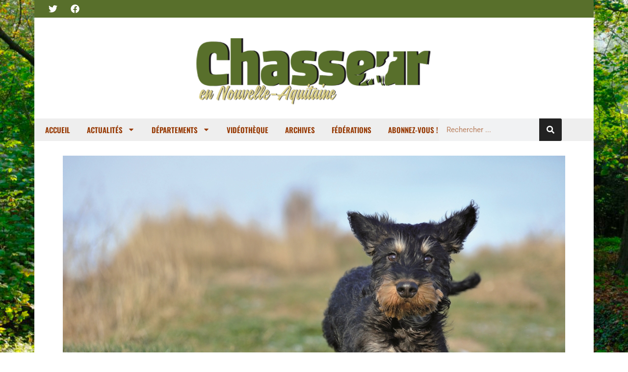

--- FILE ---
content_type: text/html; charset=UTF-8
request_url: https://www.chasseurna.com/lagenda-des-cynophiles/
body_size: 17149
content:
<!doctype html>
<html lang="fr-FR">
<head>
	<meta charset="UTF-8">
	<meta name="viewport" content="width=device-width, initial-scale=1">
	<link rel="profile" href="https://gmpg.org/xfn/11">
	<meta name='robots' content='index, follow, max-image-preview:large, max-snippet:-1, max-video-preview:-1' />

	<!-- This site is optimized with the Yoast SEO plugin v26.7 - https://yoast.com/wordpress/plugins/seo/ -->
	<title>L&#039;agenda des cynophiles - Chasseurna</title>
	<link rel="canonical" href="https://www.chasseurna.com/lagenda-des-cynophiles/" />
	<meta property="og:locale" content="fr_FR" />
	<meta property="og:type" content="article" />
	<meta property="og:title" content="L&#039;agenda des cynophiles - Chasseurna" />
	<meta property="og:description" content="CONCOURS DE TRAVAIL Charente &#8211; Charras, 18 décembre • Chiens d’arrêt, FGS ouvert couples continentaux, solo continentaux, couples britanniques, solo britanniques. Contact : Jacques Nompaix, 4 rue de l’Eglise, 16100 Javrezac Tél. 05 45 36 97 71 &#8211; Pérignac, 4 et 5 mars • Concours AFACCC de meutes sur lièvre. Contact : Mickaël Sarlande, Tél. [&hellip;]" />
	<meta property="og:url" content="https://www.chasseurna.com/lagenda-des-cynophiles/" />
	<meta property="og:site_name" content="Chasseurna" />
	<meta property="article:published_time" content="2016-11-21T10:25:24+00:00" />
	<meta property="article:modified_time" content="2024-06-17T23:01:18+00:00" />
	<meta property="og:image" content="https://www.chasseurna.com/wp-content/uploads/2016/11/Rauhaarteckel-®-Sabine-Schmidt-Fotolia.jpg" />
	<meta property="og:image:width" content="1024" />
	<meta property="og:image:height" content="683" />
	<meta property="og:image:type" content="image/jpeg" />
	<meta name="author" content="sebastien" />
	<meta name="twitter:card" content="summary_large_image" />
	<meta name="twitter:label1" content="Écrit par" />
	<meta name="twitter:data1" content="sebastien" />
	<meta name="twitter:label2" content="Durée de lecture estimée" />
	<meta name="twitter:data2" content="2 minutes" />
	<script type="application/ld+json" class="yoast-schema-graph">{"@context":"https://schema.org","@graph":[{"@type":"Article","@id":"https://www.chasseurna.com/lagenda-des-cynophiles/#article","isPartOf":{"@id":"https://www.chasseurna.com/lagenda-des-cynophiles/"},"author":{"name":"sebastien","@id":"https://www.chasseurna.com/#/schema/person/b8ca33b0b77d9420778ce75b0d65030d"},"headline":"L&#039;agenda des cynophiles","datePublished":"2016-11-21T10:25:24+00:00","dateModified":"2024-06-17T23:01:18+00:00","mainEntityOfPage":{"@id":"https://www.chasseurna.com/lagenda-des-cynophiles/"},"wordCount":296,"publisher":{"@id":"https://www.chasseurna.com/#organization"},"image":{"@id":"https://www.chasseurna.com/lagenda-des-cynophiles/#primaryimage"},"thumbnailUrl":"https://www.chasseurna.com/wp-content/uploads/2016/11/Rauhaarteckel-®-Sabine-Schmidt-Fotolia.jpg","articleSection":["Région"],"inLanguage":"fr-FR"},{"@type":"WebPage","@id":"https://www.chasseurna.com/lagenda-des-cynophiles/","url":"https://www.chasseurna.com/lagenda-des-cynophiles/","name":"L&#039;agenda des cynophiles - Chasseurna","isPartOf":{"@id":"https://www.chasseurna.com/#website"},"primaryImageOfPage":{"@id":"https://www.chasseurna.com/lagenda-des-cynophiles/#primaryimage"},"image":{"@id":"https://www.chasseurna.com/lagenda-des-cynophiles/#primaryimage"},"thumbnailUrl":"https://www.chasseurna.com/wp-content/uploads/2016/11/Rauhaarteckel-®-Sabine-Schmidt-Fotolia.jpg","datePublished":"2016-11-21T10:25:24+00:00","dateModified":"2024-06-17T23:01:18+00:00","breadcrumb":{"@id":"https://www.chasseurna.com/lagenda-des-cynophiles/#breadcrumb"},"inLanguage":"fr-FR","potentialAction":[{"@type":"ReadAction","target":["https://www.chasseurna.com/lagenda-des-cynophiles/"]}]},{"@type":"ImageObject","inLanguage":"fr-FR","@id":"https://www.chasseurna.com/lagenda-des-cynophiles/#primaryimage","url":"https://www.chasseurna.com/wp-content/uploads/2016/11/Rauhaarteckel-®-Sabine-Schmidt-Fotolia.jpg","contentUrl":"https://www.chasseurna.com/wp-content/uploads/2016/11/Rauhaarteckel-®-Sabine-Schmidt-Fotolia.jpg","width":1024,"height":683,"caption":"????????????????????????????????????"},{"@type":"BreadcrumbList","@id":"https://www.chasseurna.com/lagenda-des-cynophiles/#breadcrumb","itemListElement":[{"@type":"ListItem","position":1,"name":"Accueil","item":"https://www.chasseurna.com/"},{"@type":"ListItem","position":2,"name":"L&#039;agenda des cynophiles"}]},{"@type":"WebSite","@id":"https://www.chasseurna.com/#website","url":"https://www.chasseurna.com/","name":"Chasseurna","description":"Chasseurna","publisher":{"@id":"https://www.chasseurna.com/#organization"},"potentialAction":[{"@type":"SearchAction","target":{"@type":"EntryPoint","urlTemplate":"https://www.chasseurna.com/?s={search_term_string}"},"query-input":{"@type":"PropertyValueSpecification","valueRequired":true,"valueName":"search_term_string"}}],"inLanguage":"fr-FR"},{"@type":"Organization","@id":"https://www.chasseurna.com/#organization","name":"Chasseurna","url":"https://www.chasseurna.com/","logo":{"@type":"ImageObject","inLanguage":"fr-FR","@id":"https://www.chasseurna.com/#/schema/logo/image/","url":"https://www.chasseurna.com/wp-content/uploads/2017/06/logo-na-ok.png","contentUrl":"https://www.chasseurna.com/wp-content/uploads/2017/06/logo-na-ok.png","width":550,"height":190,"caption":"Chasseurna"},"image":{"@id":"https://www.chasseurna.com/#/schema/logo/image/"}},{"@type":"Person","@id":"https://www.chasseurna.com/#/schema/person/b8ca33b0b77d9420778ce75b0d65030d","name":"sebastien","image":{"@type":"ImageObject","inLanguage":"fr-FR","@id":"https://www.chasseurna.com/#/schema/person/image/","url":"https://secure.gravatar.com/avatar/?s=96&d=mm&r=g","contentUrl":"https://secure.gravatar.com/avatar/?s=96&d=mm&r=g","caption":"sebastien"},"url":"https://www.chasseurna.com/author/sebastien/"}]}</script>
	<!-- / Yoast SEO plugin. -->


<link rel="alternate" type="application/rss+xml" title="Chasseurna &raquo; Flux" href="https://www.chasseurna.com/feed/" />
<link rel="alternate" type="application/rss+xml" title="Chasseurna &raquo; Flux des commentaires" href="https://www.chasseurna.com/comments/feed/" />
<link rel="alternate" title="oEmbed (JSON)" type="application/json+oembed" href="https://www.chasseurna.com/wp-json/oembed/1.0/embed?url=https%3A%2F%2Fwww.chasseurna.com%2Flagenda-des-cynophiles%2F" />
<link rel="alternate" title="oEmbed (XML)" type="text/xml+oembed" href="https://www.chasseurna.com/wp-json/oembed/1.0/embed?url=https%3A%2F%2Fwww.chasseurna.com%2Flagenda-des-cynophiles%2F&#038;format=xml" />
<style id='wp-img-auto-sizes-contain-inline-css'>
img:is([sizes=auto i],[sizes^="auto," i]){contain-intrinsic-size:3000px 1500px}
/*# sourceURL=wp-img-auto-sizes-contain-inline-css */
</style>
<style id='wp-emoji-styles-inline-css'>

	img.wp-smiley, img.emoji {
		display: inline !important;
		border: none !important;
		box-shadow: none !important;
		height: 1em !important;
		width: 1em !important;
		margin: 0 0.07em !important;
		vertical-align: -0.1em !important;
		background: none !important;
		padding: 0 !important;
	}
/*# sourceURL=wp-emoji-styles-inline-css */
</style>
<link rel='stylesheet' id='wp-block-library-css' href='https://www.chasseurna.com/wp-includes/css/dist/block-library/style.min.css' media='all' />
<style id='classic-theme-styles-inline-css'>
/*! This file is auto-generated */
.wp-block-button__link{color:#fff;background-color:#32373c;border-radius:9999px;box-shadow:none;text-decoration:none;padding:calc(.667em + 2px) calc(1.333em + 2px);font-size:1.125em}.wp-block-file__button{background:#32373c;color:#fff;text-decoration:none}
/*# sourceURL=/wp-includes/css/classic-themes.min.css */
</style>
<style id='global-styles-inline-css'>
:root{--wp--preset--aspect-ratio--square: 1;--wp--preset--aspect-ratio--4-3: 4/3;--wp--preset--aspect-ratio--3-4: 3/4;--wp--preset--aspect-ratio--3-2: 3/2;--wp--preset--aspect-ratio--2-3: 2/3;--wp--preset--aspect-ratio--16-9: 16/9;--wp--preset--aspect-ratio--9-16: 9/16;--wp--preset--color--black: #000000;--wp--preset--color--cyan-bluish-gray: #abb8c3;--wp--preset--color--white: #ffffff;--wp--preset--color--pale-pink: #f78da7;--wp--preset--color--vivid-red: #cf2e2e;--wp--preset--color--luminous-vivid-orange: #ff6900;--wp--preset--color--luminous-vivid-amber: #fcb900;--wp--preset--color--light-green-cyan: #7bdcb5;--wp--preset--color--vivid-green-cyan: #00d084;--wp--preset--color--pale-cyan-blue: #8ed1fc;--wp--preset--color--vivid-cyan-blue: #0693e3;--wp--preset--color--vivid-purple: #9b51e0;--wp--preset--gradient--vivid-cyan-blue-to-vivid-purple: linear-gradient(135deg,rgb(6,147,227) 0%,rgb(155,81,224) 100%);--wp--preset--gradient--light-green-cyan-to-vivid-green-cyan: linear-gradient(135deg,rgb(122,220,180) 0%,rgb(0,208,130) 100%);--wp--preset--gradient--luminous-vivid-amber-to-luminous-vivid-orange: linear-gradient(135deg,rgb(252,185,0) 0%,rgb(255,105,0) 100%);--wp--preset--gradient--luminous-vivid-orange-to-vivid-red: linear-gradient(135deg,rgb(255,105,0) 0%,rgb(207,46,46) 100%);--wp--preset--gradient--very-light-gray-to-cyan-bluish-gray: linear-gradient(135deg,rgb(238,238,238) 0%,rgb(169,184,195) 100%);--wp--preset--gradient--cool-to-warm-spectrum: linear-gradient(135deg,rgb(74,234,220) 0%,rgb(151,120,209) 20%,rgb(207,42,186) 40%,rgb(238,44,130) 60%,rgb(251,105,98) 80%,rgb(254,248,76) 100%);--wp--preset--gradient--blush-light-purple: linear-gradient(135deg,rgb(255,206,236) 0%,rgb(152,150,240) 100%);--wp--preset--gradient--blush-bordeaux: linear-gradient(135deg,rgb(254,205,165) 0%,rgb(254,45,45) 50%,rgb(107,0,62) 100%);--wp--preset--gradient--luminous-dusk: linear-gradient(135deg,rgb(255,203,112) 0%,rgb(199,81,192) 50%,rgb(65,88,208) 100%);--wp--preset--gradient--pale-ocean: linear-gradient(135deg,rgb(255,245,203) 0%,rgb(182,227,212) 50%,rgb(51,167,181) 100%);--wp--preset--gradient--electric-grass: linear-gradient(135deg,rgb(202,248,128) 0%,rgb(113,206,126) 100%);--wp--preset--gradient--midnight: linear-gradient(135deg,rgb(2,3,129) 0%,rgb(40,116,252) 100%);--wp--preset--font-size--small: 13px;--wp--preset--font-size--medium: 20px;--wp--preset--font-size--large: 36px;--wp--preset--font-size--x-large: 42px;--wp--preset--spacing--20: 0.44rem;--wp--preset--spacing--30: 0.67rem;--wp--preset--spacing--40: 1rem;--wp--preset--spacing--50: 1.5rem;--wp--preset--spacing--60: 2.25rem;--wp--preset--spacing--70: 3.38rem;--wp--preset--spacing--80: 5.06rem;--wp--preset--shadow--natural: 6px 6px 9px rgba(0, 0, 0, 0.2);--wp--preset--shadow--deep: 12px 12px 50px rgba(0, 0, 0, 0.4);--wp--preset--shadow--sharp: 6px 6px 0px rgba(0, 0, 0, 0.2);--wp--preset--shadow--outlined: 6px 6px 0px -3px rgb(255, 255, 255), 6px 6px rgb(0, 0, 0);--wp--preset--shadow--crisp: 6px 6px 0px rgb(0, 0, 0);}:where(.is-layout-flex){gap: 0.5em;}:where(.is-layout-grid){gap: 0.5em;}body .is-layout-flex{display: flex;}.is-layout-flex{flex-wrap: wrap;align-items: center;}.is-layout-flex > :is(*, div){margin: 0;}body .is-layout-grid{display: grid;}.is-layout-grid > :is(*, div){margin: 0;}:where(.wp-block-columns.is-layout-flex){gap: 2em;}:where(.wp-block-columns.is-layout-grid){gap: 2em;}:where(.wp-block-post-template.is-layout-flex){gap: 1.25em;}:where(.wp-block-post-template.is-layout-grid){gap: 1.25em;}.has-black-color{color: var(--wp--preset--color--black) !important;}.has-cyan-bluish-gray-color{color: var(--wp--preset--color--cyan-bluish-gray) !important;}.has-white-color{color: var(--wp--preset--color--white) !important;}.has-pale-pink-color{color: var(--wp--preset--color--pale-pink) !important;}.has-vivid-red-color{color: var(--wp--preset--color--vivid-red) !important;}.has-luminous-vivid-orange-color{color: var(--wp--preset--color--luminous-vivid-orange) !important;}.has-luminous-vivid-amber-color{color: var(--wp--preset--color--luminous-vivid-amber) !important;}.has-light-green-cyan-color{color: var(--wp--preset--color--light-green-cyan) !important;}.has-vivid-green-cyan-color{color: var(--wp--preset--color--vivid-green-cyan) !important;}.has-pale-cyan-blue-color{color: var(--wp--preset--color--pale-cyan-blue) !important;}.has-vivid-cyan-blue-color{color: var(--wp--preset--color--vivid-cyan-blue) !important;}.has-vivid-purple-color{color: var(--wp--preset--color--vivid-purple) !important;}.has-black-background-color{background-color: var(--wp--preset--color--black) !important;}.has-cyan-bluish-gray-background-color{background-color: var(--wp--preset--color--cyan-bluish-gray) !important;}.has-white-background-color{background-color: var(--wp--preset--color--white) !important;}.has-pale-pink-background-color{background-color: var(--wp--preset--color--pale-pink) !important;}.has-vivid-red-background-color{background-color: var(--wp--preset--color--vivid-red) !important;}.has-luminous-vivid-orange-background-color{background-color: var(--wp--preset--color--luminous-vivid-orange) !important;}.has-luminous-vivid-amber-background-color{background-color: var(--wp--preset--color--luminous-vivid-amber) !important;}.has-light-green-cyan-background-color{background-color: var(--wp--preset--color--light-green-cyan) !important;}.has-vivid-green-cyan-background-color{background-color: var(--wp--preset--color--vivid-green-cyan) !important;}.has-pale-cyan-blue-background-color{background-color: var(--wp--preset--color--pale-cyan-blue) !important;}.has-vivid-cyan-blue-background-color{background-color: var(--wp--preset--color--vivid-cyan-blue) !important;}.has-vivid-purple-background-color{background-color: var(--wp--preset--color--vivid-purple) !important;}.has-black-border-color{border-color: var(--wp--preset--color--black) !important;}.has-cyan-bluish-gray-border-color{border-color: var(--wp--preset--color--cyan-bluish-gray) !important;}.has-white-border-color{border-color: var(--wp--preset--color--white) !important;}.has-pale-pink-border-color{border-color: var(--wp--preset--color--pale-pink) !important;}.has-vivid-red-border-color{border-color: var(--wp--preset--color--vivid-red) !important;}.has-luminous-vivid-orange-border-color{border-color: var(--wp--preset--color--luminous-vivid-orange) !important;}.has-luminous-vivid-amber-border-color{border-color: var(--wp--preset--color--luminous-vivid-amber) !important;}.has-light-green-cyan-border-color{border-color: var(--wp--preset--color--light-green-cyan) !important;}.has-vivid-green-cyan-border-color{border-color: var(--wp--preset--color--vivid-green-cyan) !important;}.has-pale-cyan-blue-border-color{border-color: var(--wp--preset--color--pale-cyan-blue) !important;}.has-vivid-cyan-blue-border-color{border-color: var(--wp--preset--color--vivid-cyan-blue) !important;}.has-vivid-purple-border-color{border-color: var(--wp--preset--color--vivid-purple) !important;}.has-vivid-cyan-blue-to-vivid-purple-gradient-background{background: var(--wp--preset--gradient--vivid-cyan-blue-to-vivid-purple) !important;}.has-light-green-cyan-to-vivid-green-cyan-gradient-background{background: var(--wp--preset--gradient--light-green-cyan-to-vivid-green-cyan) !important;}.has-luminous-vivid-amber-to-luminous-vivid-orange-gradient-background{background: var(--wp--preset--gradient--luminous-vivid-amber-to-luminous-vivid-orange) !important;}.has-luminous-vivid-orange-to-vivid-red-gradient-background{background: var(--wp--preset--gradient--luminous-vivid-orange-to-vivid-red) !important;}.has-very-light-gray-to-cyan-bluish-gray-gradient-background{background: var(--wp--preset--gradient--very-light-gray-to-cyan-bluish-gray) !important;}.has-cool-to-warm-spectrum-gradient-background{background: var(--wp--preset--gradient--cool-to-warm-spectrum) !important;}.has-blush-light-purple-gradient-background{background: var(--wp--preset--gradient--blush-light-purple) !important;}.has-blush-bordeaux-gradient-background{background: var(--wp--preset--gradient--blush-bordeaux) !important;}.has-luminous-dusk-gradient-background{background: var(--wp--preset--gradient--luminous-dusk) !important;}.has-pale-ocean-gradient-background{background: var(--wp--preset--gradient--pale-ocean) !important;}.has-electric-grass-gradient-background{background: var(--wp--preset--gradient--electric-grass) !important;}.has-midnight-gradient-background{background: var(--wp--preset--gradient--midnight) !important;}.has-small-font-size{font-size: var(--wp--preset--font-size--small) !important;}.has-medium-font-size{font-size: var(--wp--preset--font-size--medium) !important;}.has-large-font-size{font-size: var(--wp--preset--font-size--large) !important;}.has-x-large-font-size{font-size: var(--wp--preset--font-size--x-large) !important;}
:where(.wp-block-post-template.is-layout-flex){gap: 1.25em;}:where(.wp-block-post-template.is-layout-grid){gap: 1.25em;}
:where(.wp-block-term-template.is-layout-flex){gap: 1.25em;}:where(.wp-block-term-template.is-layout-grid){gap: 1.25em;}
:where(.wp-block-columns.is-layout-flex){gap: 2em;}:where(.wp-block-columns.is-layout-grid){gap: 2em;}
:root :where(.wp-block-pullquote){font-size: 1.5em;line-height: 1.6;}
/*# sourceURL=global-styles-inline-css */
</style>
<link rel='stylesheet' id='scss-wp-editor-compiled-css' href='https://www.chasseurna.com/wp-content/uploads/scss-wp/compiled-scss.css?ver=20240724171526' media='all' />
<link rel='stylesheet' id='hello-elementor-css' href='https://www.chasseurna.com/wp-content/themes/hello-elementor/style.min.css?ver=3.1.0' media='all' />
<link rel='stylesheet' id='hello-elementor-theme-style-css' href='https://www.chasseurna.com/wp-content/themes/hello-elementor/theme.min.css?ver=3.1.0' media='all' />
<link rel='stylesheet' id='hello-elementor-header-footer-css' href='https://www.chasseurna.com/wp-content/themes/hello-elementor/header-footer.min.css?ver=3.1.0' media='all' />
<link rel='stylesheet' id='elementor-frontend-css' href='https://www.chasseurna.com/wp-content/plugins/elementor/assets/css/frontend.min.css?ver=3.34.1' media='all' />
<link rel='stylesheet' id='elementor-post-3135-css' href='https://www.chasseurna.com/wp-content/uploads/elementor/css/post-3135.css?ver=1768859115' media='all' />
<link rel='stylesheet' id='e-animation-grow-css' href='https://www.chasseurna.com/wp-content/plugins/elementor/assets/lib/animations/styles/e-animation-grow.min.css?ver=3.34.1' media='all' />
<link rel='stylesheet' id='widget-social-icons-css' href='https://www.chasseurna.com/wp-content/plugins/elementor/assets/css/widget-social-icons.min.css?ver=3.34.1' media='all' />
<link rel='stylesheet' id='e-apple-webkit-css' href='https://www.chasseurna.com/wp-content/plugins/elementor/assets/css/conditionals/apple-webkit.min.css?ver=3.34.1' media='all' />
<link rel='stylesheet' id='widget-image-css' href='https://www.chasseurna.com/wp-content/plugins/elementor/assets/css/widget-image.min.css?ver=3.34.1' media='all' />
<link rel='stylesheet' id='widget-nav-menu-css' href='https://www.chasseurna.com/wp-content/plugins/elementor-pro/assets/css/widget-nav-menu.min.css?ver=3.28.2' media='all' />
<link rel='stylesheet' id='widget-search-form-css' href='https://www.chasseurna.com/wp-content/plugins/elementor-pro/assets/css/widget-search-form.min.css?ver=3.28.2' media='all' />
<link rel='stylesheet' id='widget-heading-css' href='https://www.chasseurna.com/wp-content/plugins/elementor/assets/css/widget-heading.min.css?ver=3.34.1' media='all' />
<link rel='stylesheet' id='widget-post-info-css' href='https://www.chasseurna.com/wp-content/plugins/elementor-pro/assets/css/widget-post-info.min.css?ver=3.28.2' media='all' />
<link rel='stylesheet' id='widget-icon-list-css' href='https://www.chasseurna.com/wp-content/plugins/elementor/assets/css/widget-icon-list.min.css?ver=3.34.1' media='all' />
<link rel='stylesheet' id='widget-share-buttons-css' href='https://www.chasseurna.com/wp-content/plugins/elementor-pro/assets/css/widget-share-buttons.min.css?ver=3.28.2' media='all' />
<link rel='stylesheet' id='elementor-post-3156-css' href='https://www.chasseurna.com/wp-content/uploads/elementor/css/post-3156.css?ver=1768859115' media='all' />
<link rel='stylesheet' id='elementor-post-5923-css' href='https://www.chasseurna.com/wp-content/uploads/elementor/css/post-5923.css?ver=1768859115' media='all' />
<link rel='stylesheet' id='elementor-post-5741-css' href='https://www.chasseurna.com/wp-content/uploads/elementor/css/post-5741.css?ver=1768859115' media='all' />
<link rel='stylesheet' id='elementor-gf-local-roboto-css' href='https://www.chasseurna.com/wp-content/uploads/elementor/google-fonts/css/roboto.css?ver=1742247614' media='all' />
<link rel='stylesheet' id='elementor-gf-local-robotoslab-css' href='https://www.chasseurna.com/wp-content/uploads/elementor/google-fonts/css/robotoslab.css?ver=1742247617' media='all' />
<link rel='stylesheet' id='elementor-gf-local-oswald-css' href='https://www.chasseurna.com/wp-content/uploads/elementor/google-fonts/css/oswald.css?ver=1742247619' media='all' />
<script id="real3d-flipbook-global-js-extra">
var flipbookOptions_global = {"pages":[],"pdfUrl":"","printPdfUrl":"","tableOfContent":[],"id":"","bookId":"","date":"","lightboxThumbnailUrl":"","mode":"normal","viewMode":"webgl","pageTextureSize":"2048","pageTextureSizeSmall":"1500","pageTextureSizeMobile":"","pageTextureSizeMobileSmall":"1024","minPixelRatio":"1","pdfTextLayer":"true","zoomMin":"0.9","zoomStep":"2","zoomSize":"","zoomReset":"false","doubleClickZoom":"true","pageDrag":"true","singlePageMode":"false","pageFlipDuration":"1","sound":"true","startPage":"1","pageNumberOffset":"0","deeplinking":{"enabled":"false","prefix":""},"responsiveView":"true","responsiveViewTreshold":"768","responsiveViewRatio":"1","cover":"true","backCover":"true","scaleCover":"false","pageCaptions":"false","height":"400","responsiveHeight":"true","containerRatio":"","thumbnailsOnStart":"false","contentOnStart":"false","searchOnStart":"","searchResultsThumbs":"false","tableOfContentCloseOnClick":"true","thumbsCloseOnClick":"true","autoplayOnStart":"false","autoplayInterval":"3000","autoplayLoop":"true","autoplayStartPage":"1","rightToLeft":"false","pageWidth":"","pageHeight":"","thumbSize":"130","logoImg":"","logoUrl":"","logoUrlTarget":"","logoCSS":"position:absolute;left:0;top:0;","menuSelector":"","zIndex":"auto","preloaderText":"","googleAnalyticsTrackingCode":"","pdfBrowserViewerIfIE":"false","modeMobile":"","viewModeMobile":"","aspectMobile":"","aspectRatioMobile":"0.71","singlePageModeIfMobile":"false","logoHideOnMobile":"false","mobile":{"thumbnailsOnStart":"false","contentOnStart":"false","pagesInMemory":"6","bitmapResizeHeight":"","bitmapResizeQuality":"","currentPage":{"enabled":"false"},"pdfUrl":""},"lightboxCssClass":"","lightboxLink":"","lightboxLinkNewWindow":"true","lightboxBackground":"rgb(81, 85, 88)","lightboxBackgroundPattern":"","lightboxBackgroundImage":"","lightboxContainerCSS":"display:inline-block;padding:10px;","lightboxThumbnailHeight":"300","lightboxThumbnailUrlCSS":"display:block;","lightboxThumbnailInfo":"false","lightboxThumbnailInfoText":"","lightboxThumbnailInfoCSS":"top: 0;  width: 100%; height: 100%; font-size: 16px; color: #000; background: rgba(255,255,255,.8); ","showTitle":"false","showDate":"false","hideThumbnail":"false","lightboxText":"","lightboxTextCSS":"display:block;","lightboxTextPosition":"top","lightBoxOpened":"false","lightBoxFullscreen":"false","lightboxStartPage":"","lightboxMarginV":"0","lightboxMarginH":"0","lights":"true","lightPositionX":"0","lightPositionY":"150","lightPositionZ":"1400","lightIntensity":"0.6","shadows":"true","shadowMapSize":"2048","shadowOpacity":"0.2","shadowDistance":"15","pageHardness":"2","coverHardness":"2","pageRoughness":"1","pageMetalness":"0","pageSegmentsW":"6","pageSegmentsH":"1","pagesInMemory":"20","bitmapResizeHeight":"","bitmapResizeQuality":"","pageMiddleShadowSize":"2","pageMiddleShadowColorL":"#999999","pageMiddleShadowColorR":"#777777","antialias":"false","pan":"0","tilt":"0","rotateCameraOnMouseDrag":"true","panMax":"20","panMin":"-20","tiltMax":"0","tiltMin":"0","currentPage":{"enabled":"true","title":"Current page","hAlign":"left","vAlign":"top"},"btnAutoplay":{"enabled":"true","title":"Autoplay"},"btnNext":{"enabled":"true","title":"Next Page"},"btnLast":{"enabled":"false","title":"Last Page"},"btnPrev":{"enabled":"true","title":"Previous Page"},"btnFirst":{"enabled":"false","title":"First Page"},"btnZoomIn":{"enabled":"true","title":"Zoom in"},"btnZoomOut":{"enabled":"true","title":"Zoom out"},"btnToc":{"enabled":"true","title":"Table of Contents"},"btnThumbs":{"enabled":"true","title":"Pages"},"btnShare":{"enabled":"true","title":"Share"},"btnNotes":{"enabled":"false","title":"Notes"},"btnDownloadPages":{"enabled":"false","url":"","title":"Download pages"},"btnDownloadPdf":{"enabled":"true","url":"","title":"Download PDF","forceDownload":"true","openInNewWindow":"true"},"btnSound":{"enabled":"true","title":"Sound"},"btnExpand":{"enabled":"true","title":"Toggle fullscreen"},"btnSingle":{"enabled":"true","title":"Toggle single page"},"btnSearch":{"enabled":"false","title":"Search"},"search":{"enabled":"false","title":"Search"},"btnBookmark":{"enabled":"false","title":"Bookmark"},"btnPrint":{"enabled":"true","title":"Print"},"btnTools":{"enabled":"true","title":"Tools"},"btnClose":{"enabled":"true","title":"Close"},"whatsapp":{"enabled":"true"},"twitter":{"enabled":"true"},"facebook":{"enabled":"true"},"pinterest":{"enabled":"true"},"email":{"enabled":"true"},"linkedin":{"enabled":"true"},"digg":{"enabled":"false"},"reddit":{"enabled":"false"},"shareUrl":"","shareTitle":"","shareImage":"","layout":"1","icons":"FontAwesome","skin":"light","useFontAwesome5":"true","sideNavigationButtons":"true","menuNavigationButtons":"false","backgroundColor":"rgb(81, 85, 88)","backgroundPattern":"","backgroundImage":"","backgroundTransparent":"false","menuBackground":"","menuShadow":"","menuMargin":"0","menuPadding":"0","menuOverBook":"false","menuFloating":"false","menuTransparent":"false","menu2Background":"","menu2Shadow":"","menu2Margin":"0","menu2Padding":"0","menu2OverBook":"true","menu2Floating":"false","menu2Transparent":"true","skinColor":"","skinBackground":"","hideMenu":"false","menuAlignHorizontal":"center","btnColor":"","btnColorHover":"","btnBackground":"none","btnRadius":"0","btnMargin":"0","btnSize":"18","btnPaddingV":"10","btnPaddingH":"10","btnShadow":"","btnTextShadow":"","btnBorder":"","arrowColor":"#fff","arrowColorHover":"#fff","arrowBackground":"rgba(0,0,0,0)","arrowBackgroundHover":"rgba(0, 0, 0, .15)","arrowRadius":"4","arrowMargin":"4","arrowSize":"40","arrowPadding":"10","arrowTextShadow":"0px 0px 1px rgba(0, 0, 0, 1)","arrowBorder":"","closeBtnColorHover":"#FFF","closeBtnBackground":"rgba(0,0,0,.4)","closeBtnRadius":"0","closeBtnMargin":"0","closeBtnSize":"20","closeBtnPadding":"5","closeBtnTextShadow":"","closeBtnBorder":"","floatingBtnColor":"","floatingBtnColorHover":"","floatingBtnBackground":"","floatingBtnBackgroundHover":"","floatingBtnRadius":"","floatingBtnMargin":"","floatingBtnSize":"","floatingBtnPadding":"","floatingBtnShadow":"","floatingBtnTextShadow":"","floatingBtnBorder":"","currentPageMarginV":"5","currentPageMarginH":"5","arrowsAlwaysEnabledForNavigation":"true","arrowsDisabledNotFullscreen":"true","touchSwipeEnabled":"true","fitToWidth":"false","rightClickEnabled":"true","linkColor":"rgba(0, 0, 0, 0)","linkColorHover":"rgba(255, 255, 0, 1)","linkOpacity":"0.4","linkTarget":"_blank","pdfAutoLinks":"false","disableRange":"false","strings":{"print":"Print","printLeftPage":"Print left page","printRightPage":"Print right page","printCurrentPage":"Print current page","printAllPages":"Print all pages","download":"Download","downloadLeftPage":"Download left page","downloadRightPage":"Download right page","downloadCurrentPage":"Download current page","downloadAllPages":"Download all pages","bookmarks":"Bookmarks","bookmarkLeftPage":"Bookmark left page","bookmarkRightPage":"Bookmark right page","bookmarkCurrentPage":"Bookmark current page","search":"Search","findInDocument":"Find in document","pagesFoundContaining":"pages found containing","noMatches":"No matches","matchesFound":"matches found","page":"Page","matches":"matches","thumbnails":"Thumbnails","tableOfContent":"Table of Contents","share":"Share","pressEscToClose":"Press ESC to close","password":"Password","addNote":"Add note","typeInYourNote":"Type in your note..."},"access":"free","backgroundMusic":"","cornerCurl":"false","pdfTools":{"pageHeight":1500,"thumbHeight":200,"quality":0.8,"textLayer":"true","autoConvert":"true"},"slug":"","convertPDFLinks":"true","convertPDFLinksWithClass":"","convertPDFLinksWithoutClass":"","overridePDFEmbedder":"true","overrideDflip":"true","overrideWonderPDFEmbed":"true","override3DFlipBook":"true","overridePDFjsViewer":"true","resumeReading":"false","previewPages":"","previewMode":"","lightboxCloseOnClick":"false","btnSelect":{"enabled":"true","title":"Select tool"},"sideBtnColor":"#fff","sideBtnColorHover":"#fff","sideBtnBackground":"rgba(0,0,0,.3)","sideBtnBackgroundHover":"","sideBtnRadius":"0","sideBtnMargin":"0","sideBtnSize":"25","sideBtnPaddingV":"10","sideBtnPaddingH":"10","sideBtnShadow":"","sideBtnTextShadow":"","sideBtnBorder":""};
//# sourceURL=real3d-flipbook-global-js-extra
</script>
<script src="https://www.chasseurna.com/wp-includes/js/jquery/jquery.min.js?ver=3.7.1" id="jquery-core-js"></script>
<script src="https://www.chasseurna.com/wp-includes/js/jquery/jquery-migrate.min.js?ver=3.4.1" id="jquery-migrate-js"></script>
<script src="https://www.chasseurna.com/wp-content/plugins/scss-wp-editor/public/js/scss-wp-editor-public.js?ver=1.2.1" id="scss-wp-editor-js"></script>
<link rel="https://api.w.org/" href="https://www.chasseurna.com/wp-json/" /><link rel="alternate" title="JSON" type="application/json" href="https://www.chasseurna.com/wp-json/wp/v2/posts/1320" /><link rel="EditURI" type="application/rsd+xml" title="RSD" href="https://www.chasseurna.com/xmlrpc.php?rsd" />

<link rel='shortlink' href='https://www.chasseurna.com/?p=1320' />
<meta name="generator" content="Elementor 3.34.1; features: e_font_icon_svg, additional_custom_breakpoints; settings: css_print_method-external, google_font-enabled, font_display-swap">
			<style>
				.e-con.e-parent:nth-of-type(n+4):not(.e-lazyloaded):not(.e-no-lazyload),
				.e-con.e-parent:nth-of-type(n+4):not(.e-lazyloaded):not(.e-no-lazyload) * {
					background-image: none !important;
				}
				@media screen and (max-height: 1024px) {
					.e-con.e-parent:nth-of-type(n+3):not(.e-lazyloaded):not(.e-no-lazyload),
					.e-con.e-parent:nth-of-type(n+3):not(.e-lazyloaded):not(.e-no-lazyload) * {
						background-image: none !important;
					}
				}
				@media screen and (max-height: 640px) {
					.e-con.e-parent:nth-of-type(n+2):not(.e-lazyloaded):not(.e-no-lazyload),
					.e-con.e-parent:nth-of-type(n+2):not(.e-lazyloaded):not(.e-no-lazyload) * {
						background-image: none !important;
					}
				}
			</style>
			<link rel="icon" href="https://www.chasseurna.com/wp-content/uploads/2024/06/favicon-150x150.png" sizes="32x32" />
<link rel="icon" href="https://www.chasseurna.com/wp-content/uploads/2024/06/favicon.png" sizes="192x192" />
<link rel="apple-touch-icon" href="https://www.chasseurna.com/wp-content/uploads/2024/06/favicon.png" />
<meta name="msapplication-TileImage" content="https://www.chasseurna.com/wp-content/uploads/2024/06/favicon.png" />
</head>
<body class="wp-singular post-template-default single single-post postid-1320 single-format-standard wp-custom-logo wp-theme-hello-elementor elementor-default elementor-kit-3135 elementor-page-5741">


<a class="skip-link screen-reader-text" href="#content">Aller au contenu</a>

		<div data-elementor-type="header" data-elementor-id="3156" class="elementor elementor-3156 elementor-location-header" data-elementor-post-type="elementor_library">
			<div class="elementor-element elementor-element-4044cfd e-flex e-con-boxed e-con e-parent" data-id="4044cfd" data-element_type="container">
					<div class="e-con-inner">
		<div class="elementor-element elementor-element-1201ed9 e-con-full e-flex e-con e-child" data-id="1201ed9" data-element_type="container" data-settings="{&quot;background_background&quot;:&quot;classic&quot;}">
				<div class="elementor-element elementor-element-6486d34 elementor-shape-rounded elementor-grid-0 e-grid-align-center elementor-widget elementor-widget-social-icons" data-id="6486d34" data-element_type="widget" data-widget_type="social-icons.default">
				<div class="elementor-widget-container">
							<div class="elementor-social-icons-wrapper elementor-grid" role="list">
							<span class="elementor-grid-item" role="listitem">
					<a class="elementor-icon elementor-social-icon elementor-social-icon-twitter elementor-animation-grow elementor-repeater-item-c7f1d9a" target="_blank">
						<span class="elementor-screen-only">Twitter</span>
						<svg aria-hidden="true" class="e-font-icon-svg e-fab-twitter" viewBox="0 0 512 512" xmlns="http://www.w3.org/2000/svg"><path d="M459.37 151.716c.325 4.548.325 9.097.325 13.645 0 138.72-105.583 298.558-298.558 298.558-59.452 0-114.68-17.219-161.137-47.106 8.447.974 16.568 1.299 25.34 1.299 49.055 0 94.213-16.568 130.274-44.832-46.132-.975-84.792-31.188-98.112-72.772 6.498.974 12.995 1.624 19.818 1.624 9.421 0 18.843-1.3 27.614-3.573-48.081-9.747-84.143-51.98-84.143-102.985v-1.299c13.969 7.797 30.214 12.67 47.431 13.319-28.264-18.843-46.781-51.005-46.781-87.391 0-19.492 5.197-37.36 14.294-52.954 51.655 63.675 129.3 105.258 216.365 109.807-1.624-7.797-2.599-15.918-2.599-24.04 0-57.828 46.782-104.934 104.934-104.934 30.213 0 57.502 12.67 76.67 33.137 23.715-4.548 46.456-13.32 66.599-25.34-7.798 24.366-24.366 44.833-46.132 57.827 21.117-2.273 41.584-8.122 60.426-16.243-14.292 20.791-32.161 39.308-52.628 54.253z"></path></svg>					</a>
				</span>
							<span class="elementor-grid-item" role="listitem">
					<a class="elementor-icon elementor-social-icon elementor-social-icon-facebook elementor-animation-grow elementor-repeater-item-f17b36e" target="_blank">
						<span class="elementor-screen-only">Facebook</span>
						<svg aria-hidden="true" class="e-font-icon-svg e-fab-facebook" viewBox="0 0 512 512" xmlns="http://www.w3.org/2000/svg"><path d="M504 256C504 119 393 8 256 8S8 119 8 256c0 123.78 90.69 226.38 209.25 245V327.69h-63V256h63v-54.64c0-62.15 37-96.48 93.67-96.48 27.14 0 55.52 4.84 55.52 4.84v61h-31.28c-30.8 0-40.41 19.12-40.41 38.73V256h68.78l-11 71.69h-57.78V501C413.31 482.38 504 379.78 504 256z"></path></svg>					</a>
				</span>
					</div>
						</div>
				</div>
				</div>
		<div class="elementor-element elementor-element-f56b0a4 e-con-full e-flex e-con e-child" data-id="f56b0a4" data-element_type="container" data-settings="{&quot;background_background&quot;:&quot;classic&quot;}">
				<div class="elementor-element elementor-element-937442d elementor-widget elementor-widget-theme-site-logo elementor-widget-image" data-id="937442d" data-element_type="widget" data-widget_type="theme-site-logo.default">
				<div class="elementor-widget-container">
											<a href="https://www.chasseurna.com">
			<img width="550" height="190" src="https://www.chasseurna.com/wp-content/uploads/2017/06/logo-na-ok.png" class="attachment-full size-full wp-image-4694" alt="" srcset="https://www.chasseurna.com/wp-content/uploads/2017/06/logo-na-ok.png 550w, https://www.chasseurna.com/wp-content/uploads/2017/06/logo-na-ok-300x104.png 300w" sizes="(max-width: 550px) 100vw, 550px" />				</a>
											</div>
				</div>
				</div>
		<div class="elementor-element elementor-element-6338100 e-con-full e-flex e-con e-child" data-id="6338100" data-element_type="container" data-settings="{&quot;background_background&quot;:&quot;classic&quot;}">
				<div class="elementor-element elementor-element-02aa1a5 elementor-nav-menu--stretch elementor-nav-menu--dropdown-tablet elementor-nav-menu__text-align-aside elementor-nav-menu--toggle elementor-nav-menu--burger elementor-widget elementor-widget-nav-menu" data-id="02aa1a5" data-element_type="widget" data-settings="{&quot;full_width&quot;:&quot;stretch&quot;,&quot;layout&quot;:&quot;horizontal&quot;,&quot;submenu_icon&quot;:{&quot;value&quot;:&quot;&lt;svg class=\&quot;e-font-icon-svg e-fas-caret-down\&quot; viewBox=\&quot;0 0 320 512\&quot; xmlns=\&quot;http:\/\/www.w3.org\/2000\/svg\&quot;&gt;&lt;path d=\&quot;M31.3 192h257.3c17.8 0 26.7 21.5 14.1 34.1L174.1 354.8c-7.8 7.8-20.5 7.8-28.3 0L17.2 226.1C4.6 213.5 13.5 192 31.3 192z\&quot;&gt;&lt;\/path&gt;&lt;\/svg&gt;&quot;,&quot;library&quot;:&quot;fa-solid&quot;},&quot;toggle&quot;:&quot;burger&quot;}" data-widget_type="nav-menu.default">
				<div class="elementor-widget-container">
								<nav aria-label="Menu" class="elementor-nav-menu--main elementor-nav-menu__container elementor-nav-menu--layout-horizontal e--pointer-underline e--animation-fade">
				<ul id="menu-1-02aa1a5" class="elementor-nav-menu"><li class="menu-item menu-item-type-post_type menu-item-object-page menu-item-home menu-item-3165"><a href="https://www.chasseurna.com/" class="elementor-item">Accueil</a></li>
<li class="menu-item menu-item-type-post_type menu-item-object-page menu-item-has-children menu-item-5151"><a href="https://www.chasseurna.com/actualite/" class="elementor-item">Actualités</a>
<ul class="sub-menu elementor-nav-menu--dropdown">
	<li class="menu-item menu-item-type-taxonomy menu-item-object-category current-post-ancestor current-menu-parent current-post-parent menu-item-3169"><a href="https://www.chasseurna.com/region/" class="elementor-sub-item">Région</a></li>
	<li class="menu-item menu-item-type-taxonomy menu-item-object-category menu-item-3168"><a href="https://www.chasseurna.com/france/" class="elementor-sub-item">France</a></li>
	<li class="menu-item menu-item-type-taxonomy menu-item-object-category menu-item-3167"><a href="https://www.chasseurna.com/europe/" class="elementor-sub-item">Europe</a></li>
</ul>
</li>
<li class="menu-item menu-item-type-post_type menu-item-object-page menu-item-has-children menu-item-5778"><a href="https://www.chasseurna.com/departement/" class="elementor-item">Départements</a>
<ul class="sub-menu elementor-nav-menu--dropdown">
	<li class="menu-item menu-item-type-taxonomy menu-item-object-category menu-item-5782"><a href="https://www.chasseurna.com/departements/charente-16/" class="elementor-sub-item">Charente (16)</a></li>
	<li class="menu-item menu-item-type-taxonomy menu-item-object-category menu-item-5779"><a href="https://www.chasseurna.com/departements/charente-maritime-17/" class="elementor-sub-item">Charente-Maritime (17)</a></li>
	<li class="menu-item menu-item-type-taxonomy menu-item-object-category menu-item-5784"><a href="https://www.chasseurna.com/departements/correze-19/" class="elementor-sub-item">Corrèze (19)</a></li>
	<li class="menu-item menu-item-type-taxonomy menu-item-object-category menu-item-5786"><a href="https://www.chasseurna.com/departements/creuse-23/" class="elementor-sub-item">Creuse (23)</a></li>
	<li class="menu-item menu-item-type-taxonomy menu-item-object-category menu-item-5780"><a href="https://www.chasseurna.com/departements/deux-sevres-79/" class="elementor-sub-item">Deux-Sévres (79)</a></li>
	<li class="menu-item menu-item-type-taxonomy menu-item-object-category menu-item-5787"><a href="https://www.chasseurna.com/departements/dordogne-24/" class="elementor-sub-item">Dordogne (24)</a></li>
	<li class="menu-item menu-item-type-taxonomy menu-item-object-category menu-item-5788"><a href="https://www.chasseurna.com/departements/gironde-33/" class="elementor-sub-item">Gironde (33)</a></li>
	<li class="menu-item menu-item-type-taxonomy menu-item-object-category menu-item-5789"><a href="https://www.chasseurna.com/departements/haute-vienne-87/" class="elementor-sub-item">Haute-Vienne (87)</a></li>
	<li class="menu-item menu-item-type-taxonomy menu-item-object-category menu-item-5783"><a href="https://www.chasseurna.com/departements/landes-40/" class="elementor-sub-item">Landes (40)</a></li>
	<li class="menu-item menu-item-type-taxonomy menu-item-object-category menu-item-5791"><a href="https://www.chasseurna.com/departements/pyrenees-atlantiques-64/" class="elementor-sub-item">Pyrénées-Atlantiques (64)</a></li>
	<li class="menu-item menu-item-type-taxonomy menu-item-object-category menu-item-5781"><a href="https://www.chasseurna.com/departements/vienne-86/" class="elementor-sub-item">Vienne (86)</a></li>
</ul>
</li>
<li class="menu-item menu-item-type-post_type menu-item-object-page menu-item-5180"><a href="https://www.chasseurna.com/videotheque/" class="elementor-item">Vidéothèque</a></li>
<li class="menu-item menu-item-type-post_type menu-item-object-page menu-item-5009"><a href="https://www.chasseurna.com/archives/" class="elementor-item">Archives</a></li>
<li class="menu-item menu-item-type-post_type menu-item-object-page menu-item-5041"><a href="https://www.chasseurna.com/federations/" class="elementor-item">Fédérations</a></li>
<li class="menu-item menu-item-type-post_type menu-item-object-page menu-item-5053"><a href="https://www.chasseurna.com/abonnement-3/" class="elementor-item">Abonnez-vous !</a></li>
</ul>			</nav>
					<div class="elementor-menu-toggle" role="button" tabindex="0" aria-label="Permuter le menu" aria-expanded="false">
			<svg aria-hidden="true" role="presentation" class="elementor-menu-toggle__icon--open e-font-icon-svg e-eicon-menu-bar" viewBox="0 0 1000 1000" xmlns="http://www.w3.org/2000/svg"><path d="M104 333H896C929 333 958 304 958 271S929 208 896 208H104C71 208 42 237 42 271S71 333 104 333ZM104 583H896C929 583 958 554 958 521S929 458 896 458H104C71 458 42 487 42 521S71 583 104 583ZM104 833H896C929 833 958 804 958 771S929 708 896 708H104C71 708 42 737 42 771S71 833 104 833Z"></path></svg><svg aria-hidden="true" role="presentation" class="elementor-menu-toggle__icon--close e-font-icon-svg e-eicon-close" viewBox="0 0 1000 1000" xmlns="http://www.w3.org/2000/svg"><path d="M742 167L500 408 258 167C246 154 233 150 217 150 196 150 179 158 167 167 154 179 150 196 150 212 150 229 154 242 171 254L408 500 167 742C138 771 138 800 167 829 196 858 225 858 254 829L496 587 738 829C750 842 767 846 783 846 800 846 817 842 829 829 842 817 846 804 846 783 846 767 842 750 829 737L588 500 833 258C863 229 863 200 833 171 804 137 775 137 742 167Z"></path></svg>		</div>
					<nav class="elementor-nav-menu--dropdown elementor-nav-menu__container" aria-hidden="true">
				<ul id="menu-2-02aa1a5" class="elementor-nav-menu"><li class="menu-item menu-item-type-post_type menu-item-object-page menu-item-home menu-item-3165"><a href="https://www.chasseurna.com/" class="elementor-item" tabindex="-1">Accueil</a></li>
<li class="menu-item menu-item-type-post_type menu-item-object-page menu-item-has-children menu-item-5151"><a href="https://www.chasseurna.com/actualite/" class="elementor-item" tabindex="-1">Actualités</a>
<ul class="sub-menu elementor-nav-menu--dropdown">
	<li class="menu-item menu-item-type-taxonomy menu-item-object-category current-post-ancestor current-menu-parent current-post-parent menu-item-3169"><a href="https://www.chasseurna.com/region/" class="elementor-sub-item" tabindex="-1">Région</a></li>
	<li class="menu-item menu-item-type-taxonomy menu-item-object-category menu-item-3168"><a href="https://www.chasseurna.com/france/" class="elementor-sub-item" tabindex="-1">France</a></li>
	<li class="menu-item menu-item-type-taxonomy menu-item-object-category menu-item-3167"><a href="https://www.chasseurna.com/europe/" class="elementor-sub-item" tabindex="-1">Europe</a></li>
</ul>
</li>
<li class="menu-item menu-item-type-post_type menu-item-object-page menu-item-has-children menu-item-5778"><a href="https://www.chasseurna.com/departement/" class="elementor-item" tabindex="-1">Départements</a>
<ul class="sub-menu elementor-nav-menu--dropdown">
	<li class="menu-item menu-item-type-taxonomy menu-item-object-category menu-item-5782"><a href="https://www.chasseurna.com/departements/charente-16/" class="elementor-sub-item" tabindex="-1">Charente (16)</a></li>
	<li class="menu-item menu-item-type-taxonomy menu-item-object-category menu-item-5779"><a href="https://www.chasseurna.com/departements/charente-maritime-17/" class="elementor-sub-item" tabindex="-1">Charente-Maritime (17)</a></li>
	<li class="menu-item menu-item-type-taxonomy menu-item-object-category menu-item-5784"><a href="https://www.chasseurna.com/departements/correze-19/" class="elementor-sub-item" tabindex="-1">Corrèze (19)</a></li>
	<li class="menu-item menu-item-type-taxonomy menu-item-object-category menu-item-5786"><a href="https://www.chasseurna.com/departements/creuse-23/" class="elementor-sub-item" tabindex="-1">Creuse (23)</a></li>
	<li class="menu-item menu-item-type-taxonomy menu-item-object-category menu-item-5780"><a href="https://www.chasseurna.com/departements/deux-sevres-79/" class="elementor-sub-item" tabindex="-1">Deux-Sévres (79)</a></li>
	<li class="menu-item menu-item-type-taxonomy menu-item-object-category menu-item-5787"><a href="https://www.chasseurna.com/departements/dordogne-24/" class="elementor-sub-item" tabindex="-1">Dordogne (24)</a></li>
	<li class="menu-item menu-item-type-taxonomy menu-item-object-category menu-item-5788"><a href="https://www.chasseurna.com/departements/gironde-33/" class="elementor-sub-item" tabindex="-1">Gironde (33)</a></li>
	<li class="menu-item menu-item-type-taxonomy menu-item-object-category menu-item-5789"><a href="https://www.chasseurna.com/departements/haute-vienne-87/" class="elementor-sub-item" tabindex="-1">Haute-Vienne (87)</a></li>
	<li class="menu-item menu-item-type-taxonomy menu-item-object-category menu-item-5783"><a href="https://www.chasseurna.com/departements/landes-40/" class="elementor-sub-item" tabindex="-1">Landes (40)</a></li>
	<li class="menu-item menu-item-type-taxonomy menu-item-object-category menu-item-5791"><a href="https://www.chasseurna.com/departements/pyrenees-atlantiques-64/" class="elementor-sub-item" tabindex="-1">Pyrénées-Atlantiques (64)</a></li>
	<li class="menu-item menu-item-type-taxonomy menu-item-object-category menu-item-5781"><a href="https://www.chasseurna.com/departements/vienne-86/" class="elementor-sub-item" tabindex="-1">Vienne (86)</a></li>
</ul>
</li>
<li class="menu-item menu-item-type-post_type menu-item-object-page menu-item-5180"><a href="https://www.chasseurna.com/videotheque/" class="elementor-item" tabindex="-1">Vidéothèque</a></li>
<li class="menu-item menu-item-type-post_type menu-item-object-page menu-item-5009"><a href="https://www.chasseurna.com/archives/" class="elementor-item" tabindex="-1">Archives</a></li>
<li class="menu-item menu-item-type-post_type menu-item-object-page menu-item-5041"><a href="https://www.chasseurna.com/federations/" class="elementor-item" tabindex="-1">Fédérations</a></li>
<li class="menu-item menu-item-type-post_type menu-item-object-page menu-item-5053"><a href="https://www.chasseurna.com/abonnement-3/" class="elementor-item" tabindex="-1">Abonnez-vous !</a></li>
</ul>			</nav>
						</div>
				</div>
				<div class="elementor-element elementor-element-aed1e59 elementor-search-form--skin-classic elementor-search-form--button-type-icon elementor-search-form--icon-search elementor-widget elementor-widget-search-form" data-id="aed1e59" data-element_type="widget" data-settings="{&quot;skin&quot;:&quot;classic&quot;}" data-widget_type="search-form.default">
				<div class="elementor-widget-container">
							<search role="search">
			<form class="elementor-search-form" action="https://www.chasseurna.com" method="get">
												<div class="elementor-search-form__container">
					<label class="elementor-screen-only" for="elementor-search-form-aed1e59">Rechercher </label>

					
					<input id="elementor-search-form-aed1e59" placeholder="Rechercher ..." class="elementor-search-form__input" type="search" name="s" value="">
					
											<button class="elementor-search-form__submit" type="submit" aria-label="Rechercher ">
															<div class="e-font-icon-svg-container"><svg class="fa fa-search e-font-icon-svg e-fas-search" viewBox="0 0 512 512" xmlns="http://www.w3.org/2000/svg"><path d="M505 442.7L405.3 343c-4.5-4.5-10.6-7-17-7H372c27.6-35.3 44-79.7 44-128C416 93.1 322.9 0 208 0S0 93.1 0 208s93.1 208 208 208c48.3 0 92.7-16.4 128-44v16.3c0 6.4 2.5 12.5 7 17l99.7 99.7c9.4 9.4 24.6 9.4 33.9 0l28.3-28.3c9.4-9.4 9.4-24.6.1-34zM208 336c-70.7 0-128-57.2-128-128 0-70.7 57.2-128 128-128 70.7 0 128 57.2 128 128 0 70.7-57.2 128-128 128z"></path></svg></div>													</button>
					
									</div>
			</form>
		</search>
						</div>
				</div>
				</div>
					</div>
				</div>
				</div>
				<div data-elementor-type="single-post" data-elementor-id="5741" class="elementor elementor-5741 elementor-location-single post-1320 post type-post status-publish format-standard has-post-thumbnail hentry category-region" data-elementor-post-type="elementor_library">
			<div class="elementor-element elementor-element-216e2b4 e-flex e-con-boxed e-con e-parent" data-id="216e2b4" data-element_type="container">
					<div class="e-con-inner">
		<div class="elementor-element elementor-element-f2a7672 e-con-full e-flex e-con e-child" data-id="f2a7672" data-element_type="container" data-settings="{&quot;background_background&quot;:&quot;classic&quot;}">
				<div class="elementor-element elementor-element-bf42ee1 elementor-widget elementor-widget-theme-post-featured-image elementor-widget-image" data-id="bf42ee1" data-element_type="widget" data-widget_type="theme-post-featured-image.default">
				<div class="elementor-widget-container">
																<a href="https://www.chasseurna.com/wp-content/uploads/2016/11/Rauhaarteckel-®-Sabine-Schmidt-Fotolia.jpg" data-elementor-open-lightbox="yes" data-elementor-lightbox-title="Rauhaarteckel-®-Sabine-Schmidt-Fotolia" data-e-action-hash="#elementor-action%3Aaction%3Dlightbox%26settings%3DeyJpZCI6NDYxMiwidXJsIjoiaHR0cHM6XC9cL3d3dy5jaGFzc2V1cm5hLmNvbVwvd3AtY29udGVudFwvdXBsb2Fkc1wvMjAxNlwvMTFcL1JhdWhhYXJ0ZWNrZWwtXHUwMGFlLVNhYmluZS1TY2htaWR0LUZvdG9saWEuanBnIn0%3D">
							<img width="1024" height="683" src="https://www.chasseurna.com/wp-content/uploads/2016/11/Rauhaarteckel-®-Sabine-Schmidt-Fotolia.jpg" class="attachment-full size-full wp-image-4612" alt="" srcset="https://www.chasseurna.com/wp-content/uploads/2016/11/Rauhaarteckel-®-Sabine-Schmidt-Fotolia.jpg 1024w, https://www.chasseurna.com/wp-content/uploads/2016/11/Rauhaarteckel-®-Sabine-Schmidt-Fotolia-300x200.jpg 300w, https://www.chasseurna.com/wp-content/uploads/2016/11/Rauhaarteckel-®-Sabine-Schmidt-Fotolia-768x512.jpg 768w" sizes="(max-width: 1024px) 100vw, 1024px" />								</a>
															</div>
				</div>
				<div class="elementor-element elementor-element-3b9266e elementor-widget elementor-widget-theme-post-title elementor-page-title elementor-widget-heading" data-id="3b9266e" data-element_type="widget" data-widget_type="theme-post-title.default">
				<div class="elementor-widget-container">
					<h1 class="elementor-heading-title elementor-size-default">L&#039;agenda des cynophiles</h1>				</div>
				</div>
				<div class="elementor-element elementor-element-9d19f03 elementor-align-center elementor-widget elementor-widget-post-info" data-id="9d19f03" data-element_type="widget" data-widget_type="post-info.default">
				<div class="elementor-widget-container">
							<ul class="elementor-inline-items elementor-icon-list-items elementor-post-info">
								<li class="elementor-icon-list-item elementor-repeater-item-d8bf9dd elementor-inline-item" itemprop="datePublished">
						<a href="https://www.chasseurna.com/2016/11/21/">
														<span class="elementor-icon-list-text elementor-post-info__item elementor-post-info__item--type-date">
										<time>21 novembre 2016</time>					</span>
									</a>
				</li>
				</ul>
						</div>
				</div>
				<div class="elementor-element elementor-element-176a676 elementor-widget elementor-widget-theme-post-content" data-id="176a676" data-element_type="widget" data-widget_type="theme-post-content.default">
				<div class="elementor-widget-container">
					<p><strong>CONCOURS DE TRAVAIL</strong></p>
<p><strong>Charente</strong><br />
&#8211; Charras, 18 décembre<br />
• Chiens d’arrêt, FGS ouvert couples<br />
continentaux, solo continentaux, couples<br />
britanniques, solo britanniques.<br />
Contact : Jacques Nompaix,<br />
4 rue de l’Eglise, 16100 Javrezac<br />
Tél. 05 45 36 97 71</p>
<p>&#8211; Pérignac, 4 et 5 mars<br />
• Concours AFACCC de meutes sur lièvre.<br />
Contact : Mickaël Sarlande,<br />
Tél. 06 49 83 10 48<br />
Mail : mickaelsarlande@hotmail.fr</p>
<p>&#8211; Luxé, 11 et 12 mars<br />
• Concours AFACCC de meutes sur lièvre.<br />
Contact : Mickaël Caillaud,<br />
Tél. 06 85 17 99 78<br />
Mail : caillaud.mickael@orange.fr</p>
<p>&#8211; Salles-Lavalette, 18 et 19 mars<br />
• Concours AFACCC de meutes sur chevreuil.<br />
Contact : Pascal Martin,<br />
Tél. 06 16 92 28 53<br />
Mail : afaccc16@hotmail.fr</p>
<p>&#8211; Taponnat-Flaurignac, 25 mars<br />
• Concours AFACCC de meutes sur lapins.<br />
Contact : Franck Dumontet,<br />
Tél. 06 88 56 55 64.</p>
<p>&#8211; GIASC Les Borderies, 26 mars<br />
• Concours AFACCC de meutes sur lièvre et sanglier.<br />
Contact : Florian Leger<br />
Tél. 06 75 84 37 95<br />
Mail : florian.leger0@orange.fr</p>
<p><strong>Charente-Maritime</strong><br />
&#8211; Saint-André-de-Lidon, 14 et 15 janvier<br />
• Concours AFACCC bi-départemental (17-79) de meutes sur renard.<br />
Contact : Gérard Duguet,<br />
Tél. 05 46 91 06 78<br />
Mail : gislene.duguet@sfr.fr</p>
<p>&#8211; Le Gua, 4 et 5 février<br />
• Concours AFACCC de meutes sur lièvre.<br />
Contact : Gérard Duguet,<br />
Tél. 05 46 91 06 78<br />
Mail : gislene.duguet@sfr.fr</p>
<p>&#8211; Romegoux, 4 et 5 mars<br />
• Concours AFACCC de meutes sur chevreuil.<br />
Contact : Gérard Duguet,<br />
Tél. 05 46 91 06 78<br />
Mail : gislene.duguet@sfr.fr</p>
<p>&#8211; Néré, 11 et 12 mars<br />
• Concours AFACCC de meutes sur chevreuil.<br />
Contact : Marc Dudognon,<br />
Tél. 06 88 96 18 91<br />
Mail : dudognonmarc@gmail.com</p>
<p><strong>Deux-Sèvres</strong><br />
&#8211; Brûlain, 4 et 5 février<br />
• Concours AFACCC de meutes sur lièvre.<br />
Contact : Marc Dudognon,<br />
Tél. 06 88 96 18 91<br />
Mail : dudognonmarc@gmail.com</p>
<p>&#8211; Challon de Mauzé-Thouarsais, 4 et 5 mars<br />
• Concours régional AFACCC de meutes sur sanglier.<br />
Contact : Marc Thoreau,<br />
Tél. 06 14 75 69 73<br />
Mail : marcthoreau@sfr.fr</p>
<p><strong>Vienne</strong><br />
&#8211; Saint-Pierre-de-Maillé, 11 mars<br />
• Concours AFACCC de meutes sur Chevreuil.<br />
Contact : Sophie Pain,<br />
Tél. 06 87 12 34 81<br />
Mail :s.pain@hotmail.fr</p>
				</div>
				</div>
		<div class="elementor-element elementor-element-78e41de e-flex e-con-boxed e-con e-child" data-id="78e41de" data-element_type="container">
					<div class="e-con-inner">
				<div class="elementor-element elementor-element-4be0f44 elementor-widget elementor-widget-heading" data-id="4be0f44" data-element_type="widget" data-widget_type="heading.default">
				<div class="elementor-widget-container">
					<h2 class="elementor-heading-title elementor-size-default">Partager cet article</h2>				</div>
				</div>
				<div class="elementor-element elementor-element-8858177 elementor-share-buttons--view-icon-text elementor-share-buttons--skin-gradient elementor-share-buttons--shape-square elementor-grid-0 elementor-share-buttons--color-official elementor-widget elementor-widget-share-buttons" data-id="8858177" data-element_type="widget" data-widget_type="share-buttons.default">
				<div class="elementor-widget-container">
							<div class="elementor-grid">
								<div class="elementor-grid-item">
						<div
							class="elementor-share-btn elementor-share-btn_facebook"
							role="button"
							tabindex="0"
							aria-label="Partager sur facebook"
						>
															<span class="elementor-share-btn__icon">
								<svg class="e-font-icon-svg e-fab-facebook" viewBox="0 0 512 512" xmlns="http://www.w3.org/2000/svg"><path d="M504 256C504 119 393 8 256 8S8 119 8 256c0 123.78 90.69 226.38 209.25 245V327.69h-63V256h63v-54.64c0-62.15 37-96.48 93.67-96.48 27.14 0 55.52 4.84 55.52 4.84v61h-31.28c-30.8 0-40.41 19.12-40.41 38.73V256h68.78l-11 71.69h-57.78V501C413.31 482.38 504 379.78 504 256z"></path></svg>							</span>
																						<div class="elementor-share-btn__text">
																			<span class="elementor-share-btn__title">
										Facebook									</span>
																	</div>
													</div>
					</div>
									<div class="elementor-grid-item">
						<div
							class="elementor-share-btn elementor-share-btn_twitter"
							role="button"
							tabindex="0"
							aria-label="Partager sur twitter"
						>
															<span class="elementor-share-btn__icon">
								<svg class="e-font-icon-svg e-fab-twitter" viewBox="0 0 512 512" xmlns="http://www.w3.org/2000/svg"><path d="M459.37 151.716c.325 4.548.325 9.097.325 13.645 0 138.72-105.583 298.558-298.558 298.558-59.452 0-114.68-17.219-161.137-47.106 8.447.974 16.568 1.299 25.34 1.299 49.055 0 94.213-16.568 130.274-44.832-46.132-.975-84.792-31.188-98.112-72.772 6.498.974 12.995 1.624 19.818 1.624 9.421 0 18.843-1.3 27.614-3.573-48.081-9.747-84.143-51.98-84.143-102.985v-1.299c13.969 7.797 30.214 12.67 47.431 13.319-28.264-18.843-46.781-51.005-46.781-87.391 0-19.492 5.197-37.36 14.294-52.954 51.655 63.675 129.3 105.258 216.365 109.807-1.624-7.797-2.599-15.918-2.599-24.04 0-57.828 46.782-104.934 104.934-104.934 30.213 0 57.502 12.67 76.67 33.137 23.715-4.548 46.456-13.32 66.599-25.34-7.798 24.366-24.366 44.833-46.132 57.827 21.117-2.273 41.584-8.122 60.426-16.243-14.292 20.791-32.161 39.308-52.628 54.253z"></path></svg>							</span>
																						<div class="elementor-share-btn__text">
																			<span class="elementor-share-btn__title">
										Twitter									</span>
																	</div>
													</div>
					</div>
									<div class="elementor-grid-item">
						<div
							class="elementor-share-btn elementor-share-btn_email"
							role="button"
							tabindex="0"
							aria-label="Partager sur email"
						>
															<span class="elementor-share-btn__icon">
								<svg class="e-font-icon-svg e-fas-envelope" viewBox="0 0 512 512" xmlns="http://www.w3.org/2000/svg"><path d="M502.3 190.8c3.9-3.1 9.7-.2 9.7 4.7V400c0 26.5-21.5 48-48 48H48c-26.5 0-48-21.5-48-48V195.6c0-5 5.7-7.8 9.7-4.7 22.4 17.4 52.1 39.5 154.1 113.6 21.1 15.4 56.7 47.8 92.2 47.6 35.7.3 72-32.8 92.3-47.6 102-74.1 131.6-96.3 154-113.7zM256 320c23.2.4 56.6-29.2 73.4-41.4 132.7-96.3 142.8-104.7 173.4-128.7 5.8-4.5 9.2-11.5 9.2-18.9v-19c0-26.5-21.5-48-48-48H48C21.5 64 0 85.5 0 112v19c0 7.4 3.4 14.3 9.2 18.9 30.6 23.9 40.7 32.4 173.4 128.7 16.8 12.2 50.2 41.8 73.4 41.4z"></path></svg>							</span>
																						<div class="elementor-share-btn__text">
																			<span class="elementor-share-btn__title">
										Email									</span>
																	</div>
													</div>
					</div>
						</div>
						</div>
				</div>
					</div>
				</div>
				</div>
					</div>
				</div>
				</div>
				<div data-elementor-type="footer" data-elementor-id="5923" class="elementor elementor-5923 elementor-location-footer" data-elementor-post-type="elementor_library">
			<div class="elementor-element elementor-element-d4629e1 e-flex e-con-boxed e-con e-parent" data-id="d4629e1" data-element_type="container">
					<div class="e-con-inner">
		<div class="elementor-element elementor-element-c5cce1d e-grid e-con-full e-con e-child" data-id="c5cce1d" data-element_type="container" data-settings="{&quot;background_background&quot;:&quot;classic&quot;}">
		<div class="elementor-element elementor-element-ecd5104 e-con-full e-flex e-con e-child" data-id="ecd5104" data-element_type="container">
				<div class="elementor-element elementor-element-cc733dc elementor-widget elementor-widget-theme-site-logo elementor-widget-image" data-id="cc733dc" data-element_type="widget" data-widget_type="theme-site-logo.default">
				<div class="elementor-widget-container">
											<a href="https://www.chasseurna.com">
			<img width="550" height="190" src="https://www.chasseurna.com/wp-content/uploads/2017/06/logo-na-ok.png" class="attachment-full size-full wp-image-4694" alt="" srcset="https://www.chasseurna.com/wp-content/uploads/2017/06/logo-na-ok.png 550w, https://www.chasseurna.com/wp-content/uploads/2017/06/logo-na-ok-300x104.png 300w" sizes="(max-width: 550px) 100vw, 550px" />				</a>
											</div>
				</div>
				<div class="elementor-element elementor-element-0279464 elementor-widget elementor-widget-text-editor" data-id="0279464" data-element_type="widget" data-widget_type="text-editor.default">
				<div class="elementor-widget-container">
									<p>Le magazine<span style="color: #ffffff;"><strong> Chasseur en Nouvelle-Aquitaine</strong></span> vous offre des informations sur la réglementation, des conseils pratiques, et des reportages sur la faune locale et les activités des chasseurs.</p>								</div>
				</div>
				</div>
		<div class="elementor-element elementor-element-13c575b e-flex e-con-boxed e-con e-child" data-id="13c575b" data-element_type="container">
					<div class="e-con-inner">
				<div class="elementor-element elementor-element-0e4d0e3 elementor-nav-menu__align-start elementor-nav-menu--dropdown-none elementor-widget elementor-widget-nav-menu" data-id="0e4d0e3" data-element_type="widget" data-settings="{&quot;layout&quot;:&quot;vertical&quot;,&quot;submenu_icon&quot;:{&quot;value&quot;:&quot;&lt;svg class=\&quot;e-font-icon-svg e-fas-caret-down\&quot; viewBox=\&quot;0 0 320 512\&quot; xmlns=\&quot;http:\/\/www.w3.org\/2000\/svg\&quot;&gt;&lt;path d=\&quot;M31.3 192h257.3c17.8 0 26.7 21.5 14.1 34.1L174.1 354.8c-7.8 7.8-20.5 7.8-28.3 0L17.2 226.1C4.6 213.5 13.5 192 31.3 192z\&quot;&gt;&lt;\/path&gt;&lt;\/svg&gt;&quot;,&quot;library&quot;:&quot;fa-solid&quot;}}" data-widget_type="nav-menu.default">
				<div class="elementor-widget-container">
								<nav aria-label="Menu" class="elementor-nav-menu--main elementor-nav-menu__container elementor-nav-menu--layout-vertical e--pointer-none">
				<ul id="menu-1-0e4d0e3" class="elementor-nav-menu sm-vertical"><li class="menu-item menu-item-type-post_type menu-item-object-page menu-item-5940"><a href="https://www.chasseurna.com/contact/" class="elementor-item">Contact</a></li>
<li class="menu-item menu-item-type-post_type menu-item-object-page menu-item-5943"><a href="https://www.chasseurna.com/mentions-legales/" class="elementor-item">Mentions légales</a></li>
</ul>			</nav>
						<nav class="elementor-nav-menu--dropdown elementor-nav-menu__container" aria-hidden="true">
				<ul id="menu-2-0e4d0e3" class="elementor-nav-menu sm-vertical"><li class="menu-item menu-item-type-post_type menu-item-object-page menu-item-5940"><a href="https://www.chasseurna.com/contact/" class="elementor-item" tabindex="-1">Contact</a></li>
<li class="menu-item menu-item-type-post_type menu-item-object-page menu-item-5943"><a href="https://www.chasseurna.com/mentions-legales/" class="elementor-item" tabindex="-1">Mentions légales</a></li>
</ul>			</nav>
						</div>
				</div>
					</div>
				</div>
				</div>
		<div class="elementor-element elementor-element-ccecd24 e-con-full e-flex e-con e-child" data-id="ccecd24" data-element_type="container" data-settings="{&quot;background_background&quot;:&quot;classic&quot;}">
				<div class="elementor-element elementor-element-84e9ce0 elementor-widget elementor-widget-heading" data-id="84e9ce0" data-element_type="widget" data-widget_type="heading.default">
				<div class="elementor-widget-container">
					<span class="elementor-heading-title elementor-size-default">© CHASSEUR EN NOUVELLE-AQUITAINE</span>				</div>
				</div>
				<div class="elementor-element elementor-element-b58627f elementor-widget elementor-widget-heading" data-id="b58627f" data-element_type="widget" data-widget_type="heading.default">
				<div class="elementor-widget-container">
					<span class="elementor-heading-title elementor-size-default">Conception Sébastien Lahalle</span>				</div>
				</div>
				</div>
					</div>
				</div>
				</div>
		
<script type="speculationrules">
{"prefetch":[{"source":"document","where":{"and":[{"href_matches":"/*"},{"not":{"href_matches":["/wp-*.php","/wp-admin/*","/wp-content/uploads/*","/wp-content/*","/wp-content/plugins/*","/wp-content/themes/hello-elementor/*","/*\\?(.+)"]}},{"not":{"selector_matches":"a[rel~=\"nofollow\"]"}},{"not":{"selector_matches":".no-prefetch, .no-prefetch a"}}]},"eagerness":"conservative"}]}
</script>
			<script>
				const lazyloadRunObserver = () => {
					const lazyloadBackgrounds = document.querySelectorAll( `.e-con.e-parent:not(.e-lazyloaded)` );
					const lazyloadBackgroundObserver = new IntersectionObserver( ( entries ) => {
						entries.forEach( ( entry ) => {
							if ( entry.isIntersecting ) {
								let lazyloadBackground = entry.target;
								if( lazyloadBackground ) {
									lazyloadBackground.classList.add( 'e-lazyloaded' );
								}
								lazyloadBackgroundObserver.unobserve( entry.target );
							}
						});
					}, { rootMargin: '200px 0px 200px 0px' } );
					lazyloadBackgrounds.forEach( ( lazyloadBackground ) => {
						lazyloadBackgroundObserver.observe( lazyloadBackground );
					} );
				};
				const events = [
					'DOMContentLoaded',
					'elementor/lazyload/observe',
				];
				events.forEach( ( event ) => {
					document.addEventListener( event, lazyloadRunObserver );
				} );
			</script>
			<script id="real3d-flipbook-forntend-js-extra">
var r3d_frontend = {"rootFolder":"https://www.chasseurna.com/wp-content/plugins/real3d-flipbook-lite/","version":"4.16.4"};
//# sourceURL=real3d-flipbook-forntend-js-extra
</script>
<script src="https://www.chasseurna.com/wp-content/plugins/real3d-flipbook-lite/js/frontend.js?ver=4.16.4" id="real3d-flipbook-forntend-js"></script>
<script src="https://www.chasseurna.com/wp-content/themes/hello-elementor/assets/js/hello-frontend.min.js?ver=3.1.0" id="hello-theme-frontend-js"></script>
<script src="https://www.chasseurna.com/wp-content/plugins/elementor/assets/js/webpack.runtime.min.js?ver=3.34.1" id="elementor-webpack-runtime-js"></script>
<script src="https://www.chasseurna.com/wp-content/plugins/elementor/assets/js/frontend-modules.min.js?ver=3.34.1" id="elementor-frontend-modules-js"></script>
<script src="https://www.chasseurna.com/wp-includes/js/jquery/ui/core.min.js?ver=1.13.3" id="jquery-ui-core-js"></script>
<script id="elementor-frontend-js-before">
var elementorFrontendConfig = {"environmentMode":{"edit":false,"wpPreview":false,"isScriptDebug":false},"i18n":{"shareOnFacebook":"Partager sur Facebook","shareOnTwitter":"Partager sur Twitter","pinIt":"L\u2019\u00e9pingler","download":"T\u00e9l\u00e9charger","downloadImage":"T\u00e9l\u00e9charger une image","fullscreen":"Plein \u00e9cran","zoom":"Zoom","share":"Partager","playVideo":"Lire la vid\u00e9o","previous":"Pr\u00e9c\u00e9dent","next":"Suivant","close":"Fermer","a11yCarouselPrevSlideMessage":"Diapositive pr\u00e9c\u00e9dente","a11yCarouselNextSlideMessage":"Diapositive suivante","a11yCarouselFirstSlideMessage":"Ceci est la premi\u00e8re diapositive","a11yCarouselLastSlideMessage":"Ceci est la derni\u00e8re diapositive","a11yCarouselPaginationBulletMessage":"Aller \u00e0 la diapositive"},"is_rtl":false,"breakpoints":{"xs":0,"sm":480,"md":768,"lg":1025,"xl":1440,"xxl":1600},"responsive":{"breakpoints":{"mobile":{"label":"Portrait mobile","value":767,"default_value":767,"direction":"max","is_enabled":true},"mobile_extra":{"label":"Mobile Paysage","value":880,"default_value":880,"direction":"max","is_enabled":false},"tablet":{"label":"Tablette en mode portrait","value":1024,"default_value":1024,"direction":"max","is_enabled":true},"tablet_extra":{"label":"Tablette en mode paysage","value":1200,"default_value":1200,"direction":"max","is_enabled":false},"laptop":{"label":"Portable","value":1366,"default_value":1366,"direction":"max","is_enabled":false},"widescreen":{"label":"\u00c9cran large","value":2400,"default_value":2400,"direction":"min","is_enabled":false}},"hasCustomBreakpoints":false},"version":"3.34.1","is_static":false,"experimentalFeatures":{"e_font_icon_svg":true,"additional_custom_breakpoints":true,"container":true,"theme_builder_v2":true,"hello-theme-header-footer":true,"nested-elements":true,"home_screen":true,"global_classes_should_enforce_capabilities":true,"e_variables":true,"cloud-library":true,"e_opt_in_v4_page":true,"e_interactions":true,"import-export-customization":true},"urls":{"assets":"https:\/\/www.chasseurna.com\/wp-content\/plugins\/elementor\/assets\/","ajaxurl":"https:\/\/www.chasseurna.com\/wp-admin\/admin-ajax.php","uploadUrl":"https:\/\/www.chasseurna.com\/wp-content\/uploads"},"nonces":{"floatingButtonsClickTracking":"4c4d5d4997"},"swiperClass":"swiper","settings":{"page":[],"editorPreferences":[]},"kit":{"body_background_background":"classic","active_breakpoints":["viewport_mobile","viewport_tablet"],"global_image_lightbox":"yes","lightbox_enable_counter":"yes","lightbox_enable_fullscreen":"yes","lightbox_enable_zoom":"yes","lightbox_enable_share":"yes","lightbox_title_src":"title","lightbox_description_src":"description","hello_header_logo_type":"logo","hello_header_menu_layout":"horizontal","hello_footer_logo_type":"logo"},"post":{"id":1320,"title":"L%27agenda%20des%20cynophiles%20-%20Chasseurna","excerpt":"","featuredImage":"https:\/\/www.chasseurna.com\/wp-content\/uploads\/2016\/11\/Rauhaarteckel-\u00ae-Sabine-Schmidt-Fotolia.jpg"}};
//# sourceURL=elementor-frontend-js-before
</script>
<script src="https://www.chasseurna.com/wp-content/plugins/elementor/assets/js/frontend.min.js?ver=3.34.1" id="elementor-frontend-js"></script>
<script src="https://www.chasseurna.com/wp-content/plugins/elementor-pro/assets/lib/smartmenus/jquery.smartmenus.min.js?ver=1.2.1" id="smartmenus-js"></script>
<script src="https://www.chasseurna.com/wp-content/plugins/elementor-pro/assets/js/webpack-pro.runtime.min.js?ver=3.28.2" id="elementor-pro-webpack-runtime-js"></script>
<script src="https://www.chasseurna.com/wp-includes/js/dist/hooks.min.js?ver=dd5603f07f9220ed27f1" id="wp-hooks-js"></script>
<script src="https://www.chasseurna.com/wp-includes/js/dist/i18n.min.js?ver=c26c3dc7bed366793375" id="wp-i18n-js"></script>
<script id="wp-i18n-js-after">
wp.i18n.setLocaleData( { 'text direction\u0004ltr': [ 'ltr' ] } );
//# sourceURL=wp-i18n-js-after
</script>
<script id="elementor-pro-frontend-js-before">
var ElementorProFrontendConfig = {"ajaxurl":"https:\/\/www.chasseurna.com\/wp-admin\/admin-ajax.php","nonce":"7651c11dde","urls":{"assets":"https:\/\/www.chasseurna.com\/wp-content\/plugins\/elementor-pro\/assets\/","rest":"https:\/\/www.chasseurna.com\/wp-json\/"},"settings":{"lazy_load_background_images":true},"popup":{"hasPopUps":false},"shareButtonsNetworks":{"facebook":{"title":"Facebook","has_counter":true},"twitter":{"title":"Twitter"},"linkedin":{"title":"LinkedIn","has_counter":true},"pinterest":{"title":"Pinterest","has_counter":true},"reddit":{"title":"Reddit","has_counter":true},"vk":{"title":"VK","has_counter":true},"odnoklassniki":{"title":"OK","has_counter":true},"tumblr":{"title":"Tumblr"},"digg":{"title":"Digg"},"skype":{"title":"Skype"},"stumbleupon":{"title":"StumbleUpon","has_counter":true},"mix":{"title":"Mix"},"telegram":{"title":"Telegram"},"pocket":{"title":"Pocket","has_counter":true},"xing":{"title":"XING","has_counter":true},"whatsapp":{"title":"WhatsApp"},"email":{"title":"Email"},"print":{"title":"Print"},"x-twitter":{"title":"X"},"threads":{"title":"Threads"}},"facebook_sdk":{"lang":"fr_FR","app_id":""},"lottie":{"defaultAnimationUrl":"https:\/\/www.chasseurna.com\/wp-content\/plugins\/elementor-pro\/modules\/lottie\/assets\/animations\/default.json"}};
//# sourceURL=elementor-pro-frontend-js-before
</script>
<script src="https://www.chasseurna.com/wp-content/plugins/elementor-pro/assets/js/frontend.min.js?ver=3.28.2" id="elementor-pro-frontend-js"></script>
<script src="https://www.chasseurna.com/wp-content/plugins/elementor-pro/assets/js/elements-handlers.min.js?ver=3.28.2" id="pro-elements-handlers-js"></script>
<script id="wp-emoji-settings" type="application/json">
{"baseUrl":"https://s.w.org/images/core/emoji/17.0.2/72x72/","ext":".png","svgUrl":"https://s.w.org/images/core/emoji/17.0.2/svg/","svgExt":".svg","source":{"concatemoji":"https://www.chasseurna.com/wp-includes/js/wp-emoji-release.min.js"}}
</script>
<script type="module">
/*! This file is auto-generated */
const a=JSON.parse(document.getElementById("wp-emoji-settings").textContent),o=(window._wpemojiSettings=a,"wpEmojiSettingsSupports"),s=["flag","emoji"];function i(e){try{var t={supportTests:e,timestamp:(new Date).valueOf()};sessionStorage.setItem(o,JSON.stringify(t))}catch(e){}}function c(e,t,n){e.clearRect(0,0,e.canvas.width,e.canvas.height),e.fillText(t,0,0);t=new Uint32Array(e.getImageData(0,0,e.canvas.width,e.canvas.height).data);e.clearRect(0,0,e.canvas.width,e.canvas.height),e.fillText(n,0,0);const a=new Uint32Array(e.getImageData(0,0,e.canvas.width,e.canvas.height).data);return t.every((e,t)=>e===a[t])}function p(e,t){e.clearRect(0,0,e.canvas.width,e.canvas.height),e.fillText(t,0,0);var n=e.getImageData(16,16,1,1);for(let e=0;e<n.data.length;e++)if(0!==n.data[e])return!1;return!0}function u(e,t,n,a){switch(t){case"flag":return n(e,"\ud83c\udff3\ufe0f\u200d\u26a7\ufe0f","\ud83c\udff3\ufe0f\u200b\u26a7\ufe0f")?!1:!n(e,"\ud83c\udde8\ud83c\uddf6","\ud83c\udde8\u200b\ud83c\uddf6")&&!n(e,"\ud83c\udff4\udb40\udc67\udb40\udc62\udb40\udc65\udb40\udc6e\udb40\udc67\udb40\udc7f","\ud83c\udff4\u200b\udb40\udc67\u200b\udb40\udc62\u200b\udb40\udc65\u200b\udb40\udc6e\u200b\udb40\udc67\u200b\udb40\udc7f");case"emoji":return!a(e,"\ud83e\u1fac8")}return!1}function f(e,t,n,a){let r;const o=(r="undefined"!=typeof WorkerGlobalScope&&self instanceof WorkerGlobalScope?new OffscreenCanvas(300,150):document.createElement("canvas")).getContext("2d",{willReadFrequently:!0}),s=(o.textBaseline="top",o.font="600 32px Arial",{});return e.forEach(e=>{s[e]=t(o,e,n,a)}),s}function r(e){var t=document.createElement("script");t.src=e,t.defer=!0,document.head.appendChild(t)}a.supports={everything:!0,everythingExceptFlag:!0},new Promise(t=>{let n=function(){try{var e=JSON.parse(sessionStorage.getItem(o));if("object"==typeof e&&"number"==typeof e.timestamp&&(new Date).valueOf()<e.timestamp+604800&&"object"==typeof e.supportTests)return e.supportTests}catch(e){}return null}();if(!n){if("undefined"!=typeof Worker&&"undefined"!=typeof OffscreenCanvas&&"undefined"!=typeof URL&&URL.createObjectURL&&"undefined"!=typeof Blob)try{var e="postMessage("+f.toString()+"("+[JSON.stringify(s),u.toString(),c.toString(),p.toString()].join(",")+"));",a=new Blob([e],{type:"text/javascript"});const r=new Worker(URL.createObjectURL(a),{name:"wpTestEmojiSupports"});return void(r.onmessage=e=>{i(n=e.data),r.terminate(),t(n)})}catch(e){}i(n=f(s,u,c,p))}t(n)}).then(e=>{for(const n in e)a.supports[n]=e[n],a.supports.everything=a.supports.everything&&a.supports[n],"flag"!==n&&(a.supports.everythingExceptFlag=a.supports.everythingExceptFlag&&a.supports[n]);var t;a.supports.everythingExceptFlag=a.supports.everythingExceptFlag&&!a.supports.flag,a.supports.everything||((t=a.source||{}).concatemoji?r(t.concatemoji):t.wpemoji&&t.twemoji&&(r(t.twemoji),r(t.wpemoji)))});
//# sourceURL=https://www.chasseurna.com/wp-includes/js/wp-emoji-loader.min.js
</script>

</body>
</html>


--- FILE ---
content_type: text/css
request_url: https://www.chasseurna.com/wp-content/uploads/scss-wp/compiled-scss.css?ver=20240724171526
body_size: 101
content:
body .elementor-posts--thumbnail-top .elementor-post__thumbnail__link{margin-bottom:0}body .blackbold.elementor-widget-text-editor strong{color:black}body.single-post .elementor-widget-theme-post-content h4{color:#222222;font-family:"Oswald", Sans-serif;font-weight:600;font-size:18px}body.single-post .elementor-widget-theme-post-content strong{color:#222222}body.single-post .elementor-widget-theme-post-featured-image a{aspect-ratio:2.8}body.single-post .elementor-widget-theme-post-featured-image a img{height:100%;width:100%;object-fit:cover}

--- FILE ---
content_type: text/css
request_url: https://www.chasseurna.com/wp-content/uploads/elementor/css/post-3135.css?ver=1768859115
body_size: 583
content:
.elementor-kit-3135{--e-global-color-primary:#586F2B;--e-global-color-secondary:#222222;--e-global-color-text:#666666;--e-global-color-accent:#61CE70;--e-global-color-9e38f41:#963801;--e-global-typography-primary-font-family:"Roboto";--e-global-typography-primary-font-weight:600;--e-global-typography-secondary-font-family:"Roboto Slab";--e-global-typography-secondary-font-weight:400;--e-global-typography-text-font-family:"Roboto";--e-global-typography-text-font-weight:400;--e-global-typography-accent-font-family:"Roboto";--e-global-typography-accent-font-weight:500;background-image:url("https://www.chasseurna.com/wp-content/uploads/2017/07/Fond-Chasseur.jpg");background-position:center center;background-repeat:no-repeat;background-size:cover;}.elementor-kit-3135 e-page-transition{background-color:#FFBC7D;}.elementor-kit-3135 a{color:var( --e-global-color-secondary );}.elementor-kit-3135 a:hover{color:var( --e-global-color-primary );}.elementor-kit-3135 h2{color:var( --e-global-color-secondary );font-family:"Oswald", Sans-serif;font-size:24px;}.elementor-kit-3135 h3{color:var( --e-global-color-secondary );font-family:"Oswald", Sans-serif;font-size:20px;}.elementor-kit-3135 button,.elementor-kit-3135 input[type="button"],.elementor-kit-3135 input[type="submit"],.elementor-kit-3135 .elementor-button{color:#FFFFFF;}.elementor-section.elementor-section-boxed > .elementor-container{max-width:1140px;}.e-con{--container-max-width:1140px;--container-default-padding-top:20px;--container-default-padding-right:30px;--container-default-padding-bottom:20px;--container-default-padding-left:30px;}.elementor-widget:not(:last-child){margin-block-end:20px;}.elementor-element{--widgets-spacing:20px 20px;--widgets-spacing-row:20px;--widgets-spacing-column:20px;}{}h1.entry-title{display:var(--page-title-display);}.site-header .site-branding{flex-direction:column;align-items:stretch;}.site-header{padding-inline-end:0px;padding-inline-start:0px;}.site-footer .site-branding{flex-direction:column;align-items:stretch;}@media(min-width:1025px){.elementor-kit-3135{background-attachment:fixed;}}@media(max-width:1024px){.elementor-section.elementor-section-boxed > .elementor-container{max-width:1024px;}.e-con{--container-max-width:1024px;}}@media(max-width:767px){.elementor-section.elementor-section-boxed > .elementor-container{max-width:767px;}.e-con{--container-max-width:767px;}}

--- FILE ---
content_type: text/css
request_url: https://www.chasseurna.com/wp-content/uploads/elementor/css/post-3156.css?ver=1768859115
body_size: 1556
content:
.elementor-3156 .elementor-element.elementor-element-4044cfd{--display:flex;--flex-direction:column;--container-widget-width:100%;--container-widget-height:initial;--container-widget-flex-grow:0;--container-widget-align-self:initial;--flex-wrap-mobile:wrap;--gap:0px 0px;--row-gap:0px;--column-gap:0px;--padding-top:0px;--padding-bottom:0px;--padding-left:0px;--padding-right:0px;}.elementor-3156 .elementor-element.elementor-element-1201ed9{--display:flex;--flex-direction:row;--container-widget-width:initial;--container-widget-height:100%;--container-widget-flex-grow:1;--container-widget-align-self:stretch;--flex-wrap-mobile:wrap;--justify-content:flex-end;--padding-top:0px;--padding-bottom:0px;--padding-left:20px;--padding-right:20px;}.elementor-3156 .elementor-element.elementor-element-1201ed9:not(.elementor-motion-effects-element-type-background), .elementor-3156 .elementor-element.elementor-element-1201ed9 > .elementor-motion-effects-container > .elementor-motion-effects-layer{background-color:var( --e-global-color-primary );}.elementor-3156 .elementor-element.elementor-element-6486d34{--grid-template-columns:repeat(0, auto);--icon-size:18px;--grid-column-gap:5px;--grid-row-gap:0px;}.elementor-3156 .elementor-element.elementor-element-6486d34 .elementor-widget-container{text-align:center;}.elementor-3156 .elementor-element.elementor-element-6486d34 .elementor-social-icon{background-color:#02010100;}.elementor-3156 .elementor-element.elementor-element-6486d34 .elementor-social-icon i{color:#FFFFFF;}.elementor-3156 .elementor-element.elementor-element-6486d34 .elementor-social-icon svg{fill:#FFFFFF;}.elementor-3156 .elementor-element.elementor-element-f56b0a4{--display:flex;--flex-direction:column;--container-widget-width:calc( ( 1 - var( --container-widget-flex-grow ) ) * 100% );--container-widget-height:initial;--container-widget-flex-grow:0;--container-widget-align-self:initial;--flex-wrap-mobile:wrap;--align-items:flex-start;--overlay-opacity:0.69;}.elementor-3156 .elementor-element.elementor-element-f56b0a4:not(.elementor-motion-effects-element-type-background), .elementor-3156 .elementor-element.elementor-element-f56b0a4 > .elementor-motion-effects-container > .elementor-motion-effects-layer{background-color:#FFFFFF;}.elementor-3156 .elementor-element.elementor-element-f56b0a4::before, .elementor-3156 .elementor-element.elementor-element-f56b0a4 > .elementor-background-video-container::before, .elementor-3156 .elementor-element.elementor-element-f56b0a4 > .e-con-inner > .elementor-background-video-container::before, .elementor-3156 .elementor-element.elementor-element-f56b0a4 > .elementor-background-slideshow::before, .elementor-3156 .elementor-element.elementor-element-f56b0a4 > .e-con-inner > .elementor-background-slideshow::before, .elementor-3156 .elementor-element.elementor-element-f56b0a4 > .elementor-motion-effects-container > .elementor-motion-effects-layer::before{--background-overlay:'';}.elementor-widget-theme-site-logo .widget-image-caption{color:var( --e-global-color-text );font-family:var( --e-global-typography-text-font-family ), Sans-serif;font-weight:var( --e-global-typography-text-font-weight );}.elementor-3156 .elementor-element.elementor-element-937442d img{max-width:480px;}.elementor-3156 .elementor-element.elementor-element-6338100{--display:flex;--flex-direction:row;--container-widget-width:initial;--container-widget-height:100%;--container-widget-flex-grow:1;--container-widget-align-self:stretch;--flex-wrap-mobile:wrap;--justify-content:space-between;--padding-top:0px;--padding-bottom:0px;--padding-left:20px;--padding-right:0px;}.elementor-3156 .elementor-element.elementor-element-6338100:not(.elementor-motion-effects-element-type-background), .elementor-3156 .elementor-element.elementor-element-6338100 > .elementor-motion-effects-container > .elementor-motion-effects-layer{background-color:#EEEEEE;}.elementor-widget-nav-menu .elementor-nav-menu .elementor-item{font-family:var( --e-global-typography-primary-font-family ), Sans-serif;font-weight:var( --e-global-typography-primary-font-weight );}.elementor-widget-nav-menu .elementor-nav-menu--main .elementor-item{color:var( --e-global-color-text );fill:var( --e-global-color-text );}.elementor-widget-nav-menu .elementor-nav-menu--main .elementor-item:hover,
					.elementor-widget-nav-menu .elementor-nav-menu--main .elementor-item.elementor-item-active,
					.elementor-widget-nav-menu .elementor-nav-menu--main .elementor-item.highlighted,
					.elementor-widget-nav-menu .elementor-nav-menu--main .elementor-item:focus{color:var( --e-global-color-accent );fill:var( --e-global-color-accent );}.elementor-widget-nav-menu .elementor-nav-menu--main:not(.e--pointer-framed) .elementor-item:before,
					.elementor-widget-nav-menu .elementor-nav-menu--main:not(.e--pointer-framed) .elementor-item:after{background-color:var( --e-global-color-accent );}.elementor-widget-nav-menu .e--pointer-framed .elementor-item:before,
					.elementor-widget-nav-menu .e--pointer-framed .elementor-item:after{border-color:var( --e-global-color-accent );}.elementor-widget-nav-menu{--e-nav-menu-divider-color:var( --e-global-color-text );}.elementor-widget-nav-menu .elementor-nav-menu--dropdown .elementor-item, .elementor-widget-nav-menu .elementor-nav-menu--dropdown  .elementor-sub-item{font-family:var( --e-global-typography-accent-font-family ), Sans-serif;font-weight:var( --e-global-typography-accent-font-weight );}.elementor-3156 .elementor-element.elementor-element-02aa1a5 .elementor-menu-toggle{margin-right:auto;}.elementor-3156 .elementor-element.elementor-element-02aa1a5 .elementor-nav-menu .elementor-item{font-family:"Oswald", Sans-serif;font-size:15px;font-weight:600;text-transform:uppercase;}.elementor-3156 .elementor-element.elementor-element-02aa1a5 .elementor-nav-menu--main .elementor-item{color:var( --e-global-color-9e38f41 );fill:var( --e-global-color-9e38f41 );padding-left:2px;padding-right:2px;}.elementor-3156 .elementor-element.elementor-element-02aa1a5 .elementor-nav-menu--main .elementor-item:hover,
					.elementor-3156 .elementor-element.elementor-element-02aa1a5 .elementor-nav-menu--main .elementor-item.elementor-item-active,
					.elementor-3156 .elementor-element.elementor-element-02aa1a5 .elementor-nav-menu--main .elementor-item.highlighted,
					.elementor-3156 .elementor-element.elementor-element-02aa1a5 .elementor-nav-menu--main .elementor-item:focus{color:var( --e-global-color-9e38f41 );fill:var( --e-global-color-9e38f41 );}.elementor-3156 .elementor-element.elementor-element-02aa1a5 .elementor-nav-menu--main:not(.e--pointer-framed) .elementor-item:before,
					.elementor-3156 .elementor-element.elementor-element-02aa1a5 .elementor-nav-menu--main:not(.e--pointer-framed) .elementor-item:after{background-color:var( --e-global-color-9e38f41 );}.elementor-3156 .elementor-element.elementor-element-02aa1a5 .e--pointer-framed .elementor-item:before,
					.elementor-3156 .elementor-element.elementor-element-02aa1a5 .e--pointer-framed .elementor-item:after{border-color:var( --e-global-color-9e38f41 );}.elementor-3156 .elementor-element.elementor-element-02aa1a5 .elementor-nav-menu--main .elementor-item.elementor-item-active{color:var( --e-global-color-9e38f41 );}.elementor-3156 .elementor-element.elementor-element-02aa1a5 .elementor-nav-menu--main:not(.e--pointer-framed) .elementor-item.elementor-item-active:before,
					.elementor-3156 .elementor-element.elementor-element-02aa1a5 .elementor-nav-menu--main:not(.e--pointer-framed) .elementor-item.elementor-item-active:after{background-color:var( --e-global-color-9e38f41 );}.elementor-3156 .elementor-element.elementor-element-02aa1a5 .e--pointer-framed .elementor-item.elementor-item-active:before,
					.elementor-3156 .elementor-element.elementor-element-02aa1a5 .e--pointer-framed .elementor-item.elementor-item-active:after{border-color:var( --e-global-color-9e38f41 );}.elementor-3156 .elementor-element.elementor-element-02aa1a5{--e-nav-menu-horizontal-menu-item-margin:calc( 30px / 2 );}.elementor-3156 .elementor-element.elementor-element-02aa1a5 .elementor-nav-menu--main:not(.elementor-nav-menu--layout-horizontal) .elementor-nav-menu > li:not(:last-child){margin-bottom:30px;}.elementor-3156 .elementor-element.elementor-element-02aa1a5 .elementor-nav-menu--dropdown a, .elementor-3156 .elementor-element.elementor-element-02aa1a5 .elementor-menu-toggle{color:var( --e-global-color-secondary );fill:var( --e-global-color-secondary );}.elementor-3156 .elementor-element.elementor-element-02aa1a5 .elementor-nav-menu--dropdown a:hover,
					.elementor-3156 .elementor-element.elementor-element-02aa1a5 .elementor-nav-menu--dropdown a.elementor-item-active,
					.elementor-3156 .elementor-element.elementor-element-02aa1a5 .elementor-nav-menu--dropdown a.highlighted,
					.elementor-3156 .elementor-element.elementor-element-02aa1a5 .elementor-menu-toggle:hover{color:var( --e-global-color-9e38f41 );}.elementor-3156 .elementor-element.elementor-element-02aa1a5 .elementor-nav-menu--dropdown a:hover,
					.elementor-3156 .elementor-element.elementor-element-02aa1a5 .elementor-nav-menu--dropdown a.elementor-item-active,
					.elementor-3156 .elementor-element.elementor-element-02aa1a5 .elementor-nav-menu--dropdown a.highlighted{background-color:#EEEEEE;}.elementor-3156 .elementor-element.elementor-element-02aa1a5 .elementor-nav-menu--dropdown .elementor-item, .elementor-3156 .elementor-element.elementor-element-02aa1a5 .elementor-nav-menu--dropdown  .elementor-sub-item{font-family:"Oswald", Sans-serif;font-weight:500;}.elementor-3156 .elementor-element.elementor-element-02aa1a5 .elementor-nav-menu--main .elementor-nav-menu--dropdown, .elementor-3156 .elementor-element.elementor-element-02aa1a5 .elementor-nav-menu__container.elementor-nav-menu--dropdown{box-shadow:0px 10px 36px 6px rgba(0, 0, 0, 0.15);}.elementor-widget-search-form input[type="search"].elementor-search-form__input{font-family:var( --e-global-typography-text-font-family ), Sans-serif;font-weight:var( --e-global-typography-text-font-weight );}.elementor-widget-search-form .elementor-search-form__input,
					.elementor-widget-search-form .elementor-search-form__icon,
					.elementor-widget-search-form .elementor-lightbox .dialog-lightbox-close-button,
					.elementor-widget-search-form .elementor-lightbox .dialog-lightbox-close-button:hover,
					.elementor-widget-search-form.elementor-search-form--skin-full_screen input[type="search"].elementor-search-form__input{color:var( --e-global-color-text );fill:var( --e-global-color-text );}.elementor-widget-search-form .elementor-search-form__submit{font-family:var( --e-global-typography-text-font-family ), Sans-serif;font-weight:var( --e-global-typography-text-font-weight );background-color:var( --e-global-color-secondary );}.elementor-3156 .elementor-element.elementor-element-aed1e59 .elementor-search-form__container{min-height:46px;}.elementor-3156 .elementor-element.elementor-element-aed1e59 .elementor-search-form__submit{min-width:46px;}body:not(.rtl) .elementor-3156 .elementor-element.elementor-element-aed1e59 .elementor-search-form__icon{padding-left:calc(46px / 3);}body.rtl .elementor-3156 .elementor-element.elementor-element-aed1e59 .elementor-search-form__icon{padding-right:calc(46px / 3);}.elementor-3156 .elementor-element.elementor-element-aed1e59 .elementor-search-form__input, .elementor-3156 .elementor-element.elementor-element-aed1e59.elementor-search-form--button-type-text .elementor-search-form__submit{padding-left:calc(46px / 3);padding-right:calc(46px / 3);}.elementor-3156 .elementor-element.elementor-element-aed1e59 input[type="search"].elementor-search-form__input{font-family:"Roboto", Sans-serif;font-weight:400;}.elementor-3156 .elementor-element.elementor-element-aed1e59 .elementor-search-form__input,
					.elementor-3156 .elementor-element.elementor-element-aed1e59 .elementor-search-form__icon,
					.elementor-3156 .elementor-element.elementor-element-aed1e59 .elementor-lightbox .dialog-lightbox-close-button,
					.elementor-3156 .elementor-element.elementor-element-aed1e59 .elementor-lightbox .dialog-lightbox-close-button:hover,
					.elementor-3156 .elementor-element.elementor-element-aed1e59.elementor-search-form--skin-full_screen input[type="search"].elementor-search-form__input{color:var( --e-global-color-9e38f41 );fill:var( --e-global-color-9e38f41 );}.elementor-3156 .elementor-element.elementor-element-aed1e59:not(.elementor-search-form--skin-full_screen) .elementor-search-form__container{border-radius:3px;}.elementor-3156 .elementor-element.elementor-element-aed1e59.elementor-search-form--skin-full_screen input[type="search"].elementor-search-form__input{border-radius:3px;}.elementor-theme-builder-content-area{height:400px;}.elementor-location-header:before, .elementor-location-footer:before{content:"";display:table;clear:both;}@media(max-width:1024px){.elementor-3156 .elementor-element.elementor-element-6338100{--align-items:center;--container-widget-width:calc( ( 1 - var( --container-widget-flex-grow ) ) * 100% );}.elementor-3156 .elementor-element.elementor-element-02aa1a5 > .elementor-widget-container{margin:0px 0px 0px 0px;}}@media(max-width:767px){.elementor-3156 .elementor-element.elementor-element-937442d img{max-width:200px;}.elementor-3156 .elementor-element.elementor-element-6338100{--justify-content:space-between;--align-items:center;--container-widget-width:calc( ( 1 - var( --container-widget-flex-grow ) ) * 100% );--flex-wrap:nowrap;--padding-top:0px;--padding-bottom:0px;--padding-left:0px;--padding-right:0px;}.elementor-3156 .elementor-element.elementor-element-02aa1a5 > .elementor-widget-container{margin:0px 0px 0px 15px;}.elementor-3156 .elementor-element.elementor-element-02aa1a5 .elementor-nav-menu--main .elementor-item{padding-left:10px;padding-right:10px;}.elementor-3156 .elementor-element.elementor-element-02aa1a5 .elementor-nav-menu--dropdown a{padding-left:14px;padding-right:14px;}}

--- FILE ---
content_type: text/css
request_url: https://www.chasseurna.com/wp-content/uploads/elementor/css/post-5923.css?ver=1768859115
body_size: 945
content:
.elementor-5923 .elementor-element.elementor-element-d4629e1{--display:flex;--flex-direction:column;--container-widget-width:100%;--container-widget-height:initial;--container-widget-flex-grow:0;--container-widget-align-self:initial;--flex-wrap-mobile:wrap;--gap:0px 0px;--row-gap:0px;--column-gap:0px;--padding-top:0px;--padding-bottom:0px;--padding-left:0px;--padding-right:0px;}.elementor-5923 .elementor-element.elementor-element-c5cce1d{--display:grid;--e-con-grid-template-columns:360px 1fr;--e-con-grid-template-rows:repeat(1, 1fr);--grid-auto-flow:row;--padding-top:20px;--padding-bottom:20px;--padding-left:20px;--padding-right:20px;}.elementor-5923 .elementor-element.elementor-element-c5cce1d:not(.elementor-motion-effects-element-type-background), .elementor-5923 .elementor-element.elementor-element-c5cce1d > .elementor-motion-effects-container > .elementor-motion-effects-layer{background-color:#363636;}.elementor-5923 .elementor-element.elementor-element-ecd5104{--display:flex;--align-items:flex-start;--container-widget-width:calc( ( 1 - var( --container-widget-flex-grow ) ) * 100% );--padding-top:0px;--padding-bottom:0px;--padding-left:0px;--padding-right:0px;}.elementor-widget-theme-site-logo .widget-image-caption{color:var( --e-global-color-text );font-family:var( --e-global-typography-text-font-family ), Sans-serif;font-weight:var( --e-global-typography-text-font-weight );}.elementor-5923 .elementor-element.elementor-element-cc733dc img{max-width:240px;}.elementor-widget-text-editor{font-family:var( --e-global-typography-text-font-family ), Sans-serif;font-weight:var( --e-global-typography-text-font-weight );color:var( --e-global-color-text );}.elementor-widget-text-editor.elementor-drop-cap-view-stacked .elementor-drop-cap{background-color:var( --e-global-color-primary );}.elementor-widget-text-editor.elementor-drop-cap-view-framed .elementor-drop-cap, .elementor-widget-text-editor.elementor-drop-cap-view-default .elementor-drop-cap{color:var( --e-global-color-primary );border-color:var( --e-global-color-primary );}.elementor-5923 .elementor-element.elementor-element-0279464{font-family:"Roboto", Sans-serif;font-size:14px;font-weight:400;color:#D3D3D3;}.elementor-5923 .elementor-element.elementor-element-13c575b{--display:flex;--flex-direction:row;--container-widget-width:initial;--container-widget-height:100%;--container-widget-flex-grow:1;--container-widget-align-self:stretch;--flex-wrap-mobile:wrap;--justify-content:flex-end;--padding-top:0px;--padding-bottom:0px;--padding-left:0px;--padding-right:0px;}.elementor-widget-nav-menu .elementor-nav-menu .elementor-item{font-family:var( --e-global-typography-primary-font-family ), Sans-serif;font-weight:var( --e-global-typography-primary-font-weight );}.elementor-widget-nav-menu .elementor-nav-menu--main .elementor-item{color:var( --e-global-color-text );fill:var( --e-global-color-text );}.elementor-widget-nav-menu .elementor-nav-menu--main .elementor-item:hover,
					.elementor-widget-nav-menu .elementor-nav-menu--main .elementor-item.elementor-item-active,
					.elementor-widget-nav-menu .elementor-nav-menu--main .elementor-item.highlighted,
					.elementor-widget-nav-menu .elementor-nav-menu--main .elementor-item:focus{color:var( --e-global-color-accent );fill:var( --e-global-color-accent );}.elementor-widget-nav-menu .elementor-nav-menu--main:not(.e--pointer-framed) .elementor-item:before,
					.elementor-widget-nav-menu .elementor-nav-menu--main:not(.e--pointer-framed) .elementor-item:after{background-color:var( --e-global-color-accent );}.elementor-widget-nav-menu .e--pointer-framed .elementor-item:before,
					.elementor-widget-nav-menu .e--pointer-framed .elementor-item:after{border-color:var( --e-global-color-accent );}.elementor-widget-nav-menu{--e-nav-menu-divider-color:var( --e-global-color-text );}.elementor-widget-nav-menu .elementor-nav-menu--dropdown .elementor-item, .elementor-widget-nav-menu .elementor-nav-menu--dropdown  .elementor-sub-item{font-family:var( --e-global-typography-accent-font-family ), Sans-serif;font-weight:var( --e-global-typography-accent-font-weight );}.elementor-5923 .elementor-element.elementor-element-0e4d0e3 .elementor-nav-menu .elementor-item{font-family:"Roboto", Sans-serif;font-weight:400;}.elementor-5923 .elementor-element.elementor-element-0e4d0e3 .elementor-nav-menu--main .elementor-item{color:#FFFFFF;fill:#FFFFFF;}.elementor-5923 .elementor-element.elementor-element-0e4d0e3 .elementor-nav-menu--main .elementor-item:hover,
					.elementor-5923 .elementor-element.elementor-element-0e4d0e3 .elementor-nav-menu--main .elementor-item.elementor-item-active,
					.elementor-5923 .elementor-element.elementor-element-0e4d0e3 .elementor-nav-menu--main .elementor-item.highlighted,
					.elementor-5923 .elementor-element.elementor-element-0e4d0e3 .elementor-nav-menu--main .elementor-item:focus{color:var( --e-global-color-primary );fill:var( --e-global-color-primary );}.elementor-5923 .elementor-element.elementor-element-ccecd24{--display:flex;--flex-direction:row;--container-widget-width:initial;--container-widget-height:100%;--container-widget-flex-grow:1;--container-widget-align-self:stretch;--flex-wrap-mobile:wrap;--justify-content:space-between;--padding-top:10px;--padding-bottom:10px;--padding-left:20px;--padding-right:20px;}.elementor-5923 .elementor-element.elementor-element-ccecd24:not(.elementor-motion-effects-element-type-background), .elementor-5923 .elementor-element.elementor-element-ccecd24 > .elementor-motion-effects-container > .elementor-motion-effects-layer{background-color:var( --e-global-color-secondary );}.elementor-widget-heading .elementor-heading-title{font-family:var( --e-global-typography-primary-font-family ), Sans-serif;font-weight:var( --e-global-typography-primary-font-weight );color:var( --e-global-color-primary );}.elementor-5923 .elementor-element.elementor-element-84e9ce0 .elementor-heading-title{font-family:"Roboto", Sans-serif;font-size:12px;font-weight:400;color:#FFFFFF;}.elementor-5923 .elementor-element.elementor-element-b58627f .elementor-heading-title{font-family:"Roboto", Sans-serif;font-size:12px;font-weight:400;color:#FFFFFF;}.elementor-theme-builder-content-area{height:400px;}.elementor-location-header:before, .elementor-location-footer:before{content:"";display:table;clear:both;}@media(max-width:1024px){.elementor-5923 .elementor-element.elementor-element-c5cce1d{--grid-auto-flow:row;}}@media(max-width:767px){.elementor-5923 .elementor-element.elementor-element-c5cce1d{--e-con-grid-template-columns:1;--grid-auto-flow:row;}.elementor-5923 .elementor-element.elementor-element-13c575b{--justify-content:flex-start;}}

--- FILE ---
content_type: text/css
request_url: https://www.chasseurna.com/wp-content/uploads/elementor/css/post-5741.css?ver=1768859115
body_size: 606
content:
.elementor-5741 .elementor-element.elementor-element-216e2b4{--display:flex;--flex-direction:column;--container-widget-width:100%;--container-widget-height:initial;--container-widget-flex-grow:0;--container-widget-align-self:initial;--flex-wrap-mobile:wrap;--gap:0px 0px;--row-gap:0px;--column-gap:0px;--padding-top:0px;--padding-bottom:0px;--padding-left:0px;--padding-right:0px;}.elementor-5741 .elementor-element.elementor-element-f2a7672{--display:flex;--margin-top:0px;--margin-bottom:0px;--margin-left:0px;--margin-right:0px;--padding-top:30px;--padding-bottom:60px;--padding-left:30px;--padding-right:30px;}.elementor-5741 .elementor-element.elementor-element-f2a7672:not(.elementor-motion-effects-element-type-background), .elementor-5741 .elementor-element.elementor-element-f2a7672 > .elementor-motion-effects-container > .elementor-motion-effects-layer{background-color:#FFFFFF;}.elementor-widget-theme-post-featured-image .widget-image-caption{color:var( --e-global-color-text );font-family:var( --e-global-typography-text-font-family ), Sans-serif;font-weight:var( --e-global-typography-text-font-weight );}.elementor-5741 .elementor-element.elementor-element-bf42ee1 img{width:100%;max-width:100%;}.elementor-widget-theme-post-title .elementor-heading-title{font-family:var( --e-global-typography-primary-font-family ), Sans-serif;font-weight:var( --e-global-typography-primary-font-weight );color:var( --e-global-color-primary );}.elementor-5741 .elementor-element.elementor-element-3b9266e > .elementor-widget-container{margin:20px 0px 0px 0px;}.elementor-5741 .elementor-element.elementor-element-3b9266e{text-align:center;}.elementor-5741 .elementor-element.elementor-element-3b9266e .elementor-heading-title{font-family:"Oswald", Sans-serif;font-size:30px;font-weight:600;color:var( --e-global-color-secondary );}.elementor-widget-post-info .elementor-icon-list-item:not(:last-child):after{border-color:var( --e-global-color-text );}.elementor-widget-post-info .elementor-icon-list-icon i{color:var( --e-global-color-primary );}.elementor-widget-post-info .elementor-icon-list-icon svg{fill:var( --e-global-color-primary );}.elementor-widget-post-info .elementor-icon-list-text, .elementor-widget-post-info .elementor-icon-list-text a{color:var( --e-global-color-secondary );}.elementor-widget-post-info .elementor-icon-list-item{font-family:var( --e-global-typography-text-font-family ), Sans-serif;font-weight:var( --e-global-typography-text-font-weight );}.elementor-5741 .elementor-element.elementor-element-9d19f03 .elementor-icon-list-icon{width:14px;}.elementor-5741 .elementor-element.elementor-element-9d19f03 .elementor-icon-list-icon i{font-size:14px;}.elementor-5741 .elementor-element.elementor-element-9d19f03 .elementor-icon-list-icon svg{--e-icon-list-icon-size:14px;}.elementor-5741 .elementor-element.elementor-element-9d19f03 .elementor-icon-list-text, .elementor-5741 .elementor-element.elementor-element-9d19f03 .elementor-icon-list-text a{color:var( --e-global-color-primary );}.elementor-widget-theme-post-content{color:var( --e-global-color-text );font-family:var( --e-global-typography-text-font-family ), Sans-serif;font-weight:var( --e-global-typography-text-font-weight );}.elementor-5741 .elementor-element.elementor-element-78e41de{--display:flex;--margin-top:30px;--margin-bottom:0px;--margin-left:0px;--margin-right:0px;--padding-top:0px;--padding-bottom:0px;--padding-left:0px;--padding-right:0px;}.elementor-widget-heading .elementor-heading-title{font-family:var( --e-global-typography-primary-font-family ), Sans-serif;font-weight:var( --e-global-typography-primary-font-weight );color:var( --e-global-color-primary );}.elementor-5741 .elementor-element.elementor-element-4be0f44 .elementor-heading-title{font-family:"Oswald", Sans-serif;font-size:18px;font-weight:600;color:var( --e-global-color-secondary );}.elementor-5741 .elementor-element.elementor-element-8858177{--grid-side-margin:10px;--grid-column-gap:10px;--grid-row-gap:10px;--grid-bottom-margin:10px;}@media(max-width:1024px){ .elementor-5741 .elementor-element.elementor-element-8858177{--grid-side-margin:10px;--grid-column-gap:10px;--grid-row-gap:10px;--grid-bottom-margin:10px;}}@media(max-width:767px){ .elementor-5741 .elementor-element.elementor-element-8858177{--grid-side-margin:10px;--grid-column-gap:10px;--grid-row-gap:10px;--grid-bottom-margin:10px;}}